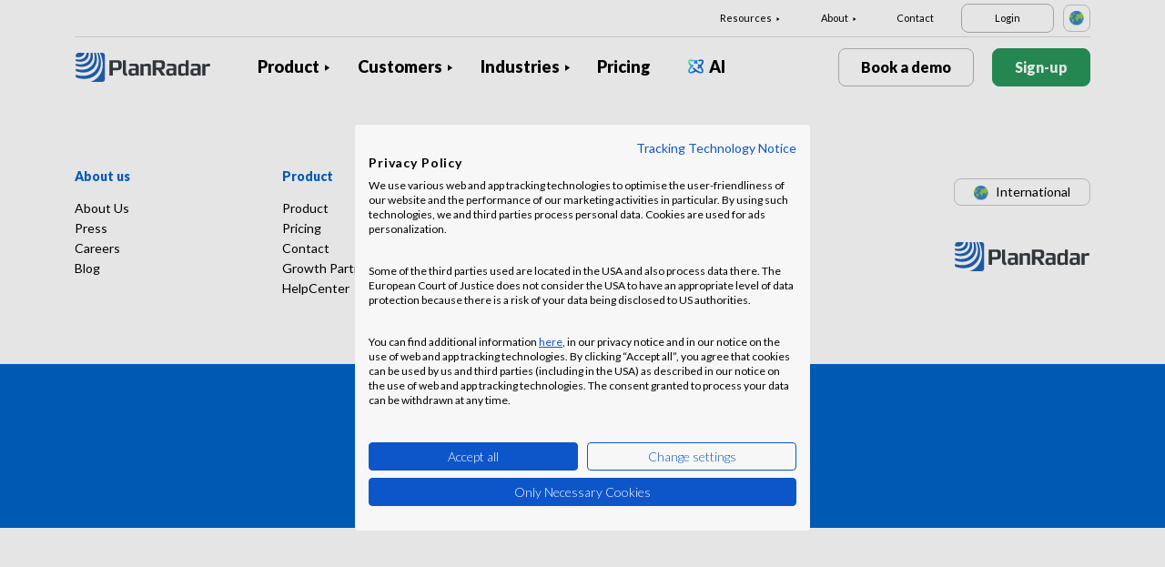

--- FILE ---
content_type: text/html; charset=UTF-8
request_url: https://www.planradar.com/careers/apply/?jh=xipt0r6tfeldvmr77wp7aawolfe38il&sa=1
body_size: 11084
content:
<!doctype html>
<html lang="en">
<head>
    <meta charset="utf-8">
<meta http-equiv="X-UA-Compatible" content="IE=edge">
<meta name="viewport" content="width=device-width, initial-scale=1, maximum-scale=1.0, user-scalable=no">
<link rel="icon" href="https://www.planradar.com/wp-content/themes/planradar/images/favicon.png" type="image/x-icon">
<link rel="icon" href="https://www.planradar.com/wp-content/themes/planradar/images/favicon.png" sizes="32x32"/>
<link rel="icon" href="https://www.planradar.com/wp-content/themes/planradar/images/favicon_192.png" sizes="192x192"/>
<link rel="apple-touch-icon-precomposed" href="https://www.planradar.com/wp-content/themes/planradar/images/favicon_apple.png"/>
<meta name="application-name" content="PlanRadar">
<meta name="msapplication-starturl" content="https://www.planradar.com">
<meta name="google-site-verification" content="J67aTejpaGyKRDLId5oDSxyrJAP5Y-TEZsH4pTI9Wg0" />
<link
    rel="preload"
    href="https://use.typekit.net/mux1saq.css"
    as="style"
    onload="this.onload=null;this.rel='stylesheet'"
/>
<link
    rel="preload"
    href="https://stackpath.bootstrapcdn.com/font-awesome/4.7.0/css/font-awesome.min.css"
    as="style"
    onload="this.onload=null;this.rel='stylesheet'"
/>
<noscript>
    <link
        href="https://use.typekit.net/mux1saq.css"
        rel="stylesheet"
        type="text/css"
    />
    <link
        href="https://stackpath.bootstrapcdn.com/font-awesome/4.7.0/css/font-awesome.min.css"
        rel="stylesheet"
        type="text/css"
    />
</noscript>
    <link rel="preconnect" href="https://fonts.googleapis.com">
    <link rel="preconnect" href="https://fonts.gstatic.com" crossorigin>
    <link href="https://fonts.googleapis.com/css2?family=Lato:wght@100;300;400;700;900&display=swap" rel="stylesheet">
<meta name='robots' content='index, follow, max-image-preview:large, max-snippet:-1, max-video-preview:-1' />
<link rel="alternate" hreflang="x-default" href="https://www.planradar.com/careers/apply/?jh=xipt0r6tfeldvmr77wp7aawolfe38il&#038;sa=1" />
<link rel="alternate" hreflang="en-sa" href="https://www.planradar.com/sa-en/careers/apply/?jh=xipt0r6tfeldvmr77wp7aawolfe38il&#038;sa=1" />
<link rel="alternate" hreflang="en-sg" href="https://www.planradar.com/sg/careers/apply/?jh=xipt0r6tfeldvmr77wp7aawolfe38il&#038;sa=1" />
<link rel="alternate" hreflang="en-ae" href="https://www.planradar.com/ae-en/careers/apply/?jh=xipt0r6tfeldvmr77wp7aawolfe38il&#038;sa=1" />

	<!-- This site is optimized with the Yoast SEO plugin v26.7 - https://yoast.com/wordpress/plugins/seo/ -->
	<link rel="canonical" href="https://www.planradar.com/careers-2/apply/" />
	<meta property="og:locale" content="en_US" />
	<meta property="og:type" content="article" />
	<meta property="og:title" content="Apply - PlanRadar" />
	<meta property="og:url" content="https://www.planradar.com/careers-2/apply/" />
	<meta property="og:site_name" content="PlanRadar" />
	<meta property="article:modified_time" content="2022-04-27T11:39:11+00:00" />
	<meta property="og:image" content="https://planradar-website.s3.amazonaws.com/production/uploads/2024/01/CREAT-2249_SM_homepage_preview_1200x630_1023.jpg" />
	<meta property="og:image:width" content="2400" />
	<meta property="og:image:height" content="1260" />
	<meta property="og:image:type" content="image/jpeg" />
	<meta name="twitter:card" content="summary_large_image" />
	<script type="application/ld+json" class="yoast-schema-graph">{"@context":"https://schema.org","@graph":[{"@type":"WebPage","@id":"https://www.planradar.com/careers-2/apply/","url":"https://www.planradar.com/careers-2/apply/","name":"Apply - PlanRadar","isPartOf":{"@id":"https://www.planradar.com/#website"},"datePublished":"2022-04-27T11:36:03+00:00","dateModified":"2022-04-27T11:39:11+00:00","breadcrumb":{"@id":"https://www.planradar.com/careers-2/apply/#breadcrumb"},"inLanguage":"en","potentialAction":[{"@type":"ReadAction","target":["https://www.planradar.com/careers-2/apply/"]}]},{"@type":"BreadcrumbList","@id":"https://www.planradar.com/careers-2/apply/#breadcrumb","itemListElement":[{"@type":"ListItem","position":1,"name":"Home","item":"https://www.planradar.com/"},{"@type":"ListItem","position":2,"name":"Careers","item":"https://www.planradar.com/careers/"},{"@type":"ListItem","position":3,"name":"Apply"}]},{"@type":"WebSite","@id":"https://www.planradar.com/#website","url":"https://www.planradar.com/","name":"PlanRadar","description":"construction app and defect management software","publisher":{"@id":"https://www.planradar.com/#organization"},"potentialAction":[{"@type":"SearchAction","target":{"@type":"EntryPoint","urlTemplate":"https://www.planradar.com/?s={search_term_string}"},"query-input":{"@type":"PropertyValueSpecification","valueRequired":true,"valueName":"search_term_string"}}],"inLanguage":"en"},{"@type":"Organization","@id":"https://www.planradar.com/#organization","name":"PlanRadar","url":"https://www.planradar.com/","logo":{"@type":"ImageObject","inLanguage":"en","@id":"https://www.planradar.com/#/schema/logo/image/","url":"https://planradar-website.s3.amazonaws.com/production/uploads/2025/11/planradar_logo.png","contentUrl":"https://planradar-website.s3.amazonaws.com/production/uploads/2025/11/planradar_logo.png","width":192,"height":192,"caption":"PlanRadar"},"image":{"@id":"https://www.planradar.com/#/schema/logo/image/"}}]}</script>
	<!-- / Yoast SEO plugin. -->


<link rel='dns-prefetch' href='//www.planradar.com' />
<link rel='dns-prefetch' href='//www.google.com' />
<link rel='dns-prefetch' href='//planradar-website.s3.amazonaws.com' />
<link href='https://fonts.gstatic.com' crossorigin rel='preconnect' />
<link rel="alternate" title="oEmbed (JSON)" type="application/json+oembed" href="https://www.planradar.com/wp-json/oembed/1.0/embed?url=https%3A%2F%2Fwww.planradar.com%2Fcareers%2Fapply%2F" />
<link rel="alternate" title="oEmbed (XML)" type="text/xml+oembed" href="https://www.planradar.com/wp-json/oembed/1.0/embed?url=https%3A%2F%2Fwww.planradar.com%2Fcareers%2Fapply%2F&#038;format=xml" />
<style id='wp-img-auto-sizes-contain-inline-css' type='text/css'>
img:is([sizes=auto i],[sizes^="auto," i]){contain-intrinsic-size:3000px 1500px}
/*# sourceURL=wp-img-auto-sizes-contain-inline-css */
</style>
<script type="text/javascript" id="wpml-cookie-js-extra">
/* <![CDATA[ */
var wpml_cookies = {"wp-wpml_current_language":{"value":"en","expires":1,"path":"/"}};
var wpml_cookies = {"wp-wpml_current_language":{"value":"en","expires":1,"path":"/"}};
//# sourceURL=wpml-cookie-js-extra
/* ]]> */
</script>
<script type="text/javascript" src="https://www.planradar.com/wp-content/plugins/sitepress-multilingual-cms/res/js/cookies/language-cookie.js?ver=486900" id="wpml-cookie-js" defer="defer" data-wp-strategy="defer"></script>
<link rel="https://api.w.org/" href="https://www.planradar.com/wp-json/" /><link rel="alternate" title="JSON" type="application/json" href="https://www.planradar.com/wp-json/wp/v2/pages/22155" /><link rel='shortlink' href='https://www.planradar.com/?p=22155' />
<meta name="generator" content="WPML ver:4.8.6 stt:74,65,81,22,9,71,37,1,4,3,66,67,23,25,27,80,79,38,40,42,44,45,49,77,10,46,2,73,72,53,76,75,69,70;" />
<link rel="stylesheet" href="https://www.planradar.com/wp-content/themes/planradar/style-2.4.445.css" type="text/css" media="all">

<script>
const loadScriptsTimer = setTimeout(loadScripts, 500);
const userInteractionEvents = ["mouseover","keydown","touchmove","touchstart"
];
userInteractionEvents.forEach(function (event) {
    window.addEventListener(event, triggerScriptLoader, {
        passive: true
    });
});

function triggerScriptLoader() {
    loadScripts();
    clearTimeout(loadScriptsTimer);
    userInteractionEvents.forEach(function (event) {
        window.removeEventListener(event, triggerScriptLoader, {
            passive: true
        });
    });
}
function loadScripts() {
    document.querySelectorAll("script[data-type='lazy']").forEach(function (elem) {
        elem.setAttribute("src", elem.getAttribute("data-src"));
    });
}
</script>    <title>Apply - PlanRadar</title>
    <script src="https://consent.cookiefirst.com/sites/planradar.com-c8bc3c75-fac9-4497-8061-847282bbe7a2/consent.js" data-language="en"></script>
<!-- cookiefirst Microsoft Ads consent mode -->
<script>
function handleConsentChange(e) {
    var consent = e.detail || {};
    var advertisingConsent = consent.advertising || null; // Get advertising consent from event detail

    // Set default Bing Ads consent to 'denied'
    window.uetq = window.uetq || [];
    window.uetq.push('consent', 'default', {
        'ad_storage': 'denied'
    });

    if (advertisingConsent === true) {
        // Bing Ads: Push Ads enabled
        window.uetq.push('consent', 'update', {
            'ad_storage': 'granted'
        });
    } else if (advertisingConsent === false || advertisingConsent === null) {
        // Bing Ads: Push Ads Disabled
        window.uetq.push('consent', 'update', {
            'ad_storage': 'denied'
        });
    } else {
        console.error("Unexpected advertising consent value:", advertisingConsent);
    }
}

// Add event listeners for cf_consent and cf_consent_loaded
window.addEventListener("cf_consent", handleConsentChange);
window.addEventListener("cf_consent_loaded", handleConsentChange);
</script>
<!-- Google Tag Manager -->
<script>(function(w,d,s,l,i){w[l]=w[l]||[];w[l].push({'gtm.start':
new Date().getTime(),event:'gtm.js'});var f=d.getElementsByTagName(s)[0],
j=d.createElement(s),dl=l!='dataLayer'?'&l='+l:'';j.async=true;j.src=
'https://www.googletagmanager.com/gtm.js?id='+i+dl;f.parentNode.insertBefore(j,f);
})(window,document,'script','dataLayer','GTM-MRD748M');</script>
<!-- End Google Tag Manager -->
<meta name="facebook-domain-verification" content="7b5yknug47860zlahz7vdfhcsymbyd" />
    <script>
      let CFinit = false;
      window.addEventListener("cf_init", function() {
        CFinit = true;
      });
    </script>
    <style id='global-styles-inline-css' type='text/css'>
:root{--wp--preset--aspect-ratio--square: 1;--wp--preset--aspect-ratio--4-3: 4/3;--wp--preset--aspect-ratio--3-4: 3/4;--wp--preset--aspect-ratio--3-2: 3/2;--wp--preset--aspect-ratio--2-3: 2/3;--wp--preset--aspect-ratio--16-9: 16/9;--wp--preset--aspect-ratio--9-16: 9/16;--wp--preset--color--black: #000000;--wp--preset--color--cyan-bluish-gray: #abb8c3;--wp--preset--color--white: #ffffff;--wp--preset--color--pale-pink: #f78da7;--wp--preset--color--vivid-red: #cf2e2e;--wp--preset--color--luminous-vivid-orange: #ff6900;--wp--preset--color--luminous-vivid-amber: #fcb900;--wp--preset--color--light-green-cyan: #7bdcb5;--wp--preset--color--vivid-green-cyan: #00d084;--wp--preset--color--pale-cyan-blue: #8ed1fc;--wp--preset--color--vivid-cyan-blue: #0693e3;--wp--preset--color--vivid-purple: #9b51e0;--wp--preset--gradient--vivid-cyan-blue-to-vivid-purple: linear-gradient(135deg,rgb(6,147,227) 0%,rgb(155,81,224) 100%);--wp--preset--gradient--light-green-cyan-to-vivid-green-cyan: linear-gradient(135deg,rgb(122,220,180) 0%,rgb(0,208,130) 100%);--wp--preset--gradient--luminous-vivid-amber-to-luminous-vivid-orange: linear-gradient(135deg,rgb(252,185,0) 0%,rgb(255,105,0) 100%);--wp--preset--gradient--luminous-vivid-orange-to-vivid-red: linear-gradient(135deg,rgb(255,105,0) 0%,rgb(207,46,46) 100%);--wp--preset--gradient--very-light-gray-to-cyan-bluish-gray: linear-gradient(135deg,rgb(238,238,238) 0%,rgb(169,184,195) 100%);--wp--preset--gradient--cool-to-warm-spectrum: linear-gradient(135deg,rgb(74,234,220) 0%,rgb(151,120,209) 20%,rgb(207,42,186) 40%,rgb(238,44,130) 60%,rgb(251,105,98) 80%,rgb(254,248,76) 100%);--wp--preset--gradient--blush-light-purple: linear-gradient(135deg,rgb(255,206,236) 0%,rgb(152,150,240) 100%);--wp--preset--gradient--blush-bordeaux: linear-gradient(135deg,rgb(254,205,165) 0%,rgb(254,45,45) 50%,rgb(107,0,62) 100%);--wp--preset--gradient--luminous-dusk: linear-gradient(135deg,rgb(255,203,112) 0%,rgb(199,81,192) 50%,rgb(65,88,208) 100%);--wp--preset--gradient--pale-ocean: linear-gradient(135deg,rgb(255,245,203) 0%,rgb(182,227,212) 50%,rgb(51,167,181) 100%);--wp--preset--gradient--electric-grass: linear-gradient(135deg,rgb(202,248,128) 0%,rgb(113,206,126) 100%);--wp--preset--gradient--midnight: linear-gradient(135deg,rgb(2,3,129) 0%,rgb(40,116,252) 100%);--wp--preset--font-size--small: 13px;--wp--preset--font-size--medium: 20px;--wp--preset--font-size--large: 36px;--wp--preset--font-size--x-large: 42px;--wp--preset--spacing--20: 0.44rem;--wp--preset--spacing--30: 0.67rem;--wp--preset--spacing--40: 1rem;--wp--preset--spacing--50: 1.5rem;--wp--preset--spacing--60: 2.25rem;--wp--preset--spacing--70: 3.38rem;--wp--preset--spacing--80: 5.06rem;--wp--preset--shadow--natural: 6px 6px 9px rgba(0, 0, 0, 0.2);--wp--preset--shadow--deep: 12px 12px 50px rgba(0, 0, 0, 0.4);--wp--preset--shadow--sharp: 6px 6px 0px rgba(0, 0, 0, 0.2);--wp--preset--shadow--outlined: 6px 6px 0px -3px rgb(255, 255, 255), 6px 6px rgb(0, 0, 0);--wp--preset--shadow--crisp: 6px 6px 0px rgb(0, 0, 0);}:where(.is-layout-flex){gap: 0.5em;}:where(.is-layout-grid){gap: 0.5em;}body .is-layout-flex{display: flex;}.is-layout-flex{flex-wrap: wrap;align-items: center;}.is-layout-flex > :is(*, div){margin: 0;}body .is-layout-grid{display: grid;}.is-layout-grid > :is(*, div){margin: 0;}:where(.wp-block-columns.is-layout-flex){gap: 2em;}:where(.wp-block-columns.is-layout-grid){gap: 2em;}:where(.wp-block-post-template.is-layout-flex){gap: 1.25em;}:where(.wp-block-post-template.is-layout-grid){gap: 1.25em;}.has-black-color{color: var(--wp--preset--color--black) !important;}.has-cyan-bluish-gray-color{color: var(--wp--preset--color--cyan-bluish-gray) !important;}.has-white-color{color: var(--wp--preset--color--white) !important;}.has-pale-pink-color{color: var(--wp--preset--color--pale-pink) !important;}.has-vivid-red-color{color: var(--wp--preset--color--vivid-red) !important;}.has-luminous-vivid-orange-color{color: var(--wp--preset--color--luminous-vivid-orange) !important;}.has-luminous-vivid-amber-color{color: var(--wp--preset--color--luminous-vivid-amber) !important;}.has-light-green-cyan-color{color: var(--wp--preset--color--light-green-cyan) !important;}.has-vivid-green-cyan-color{color: var(--wp--preset--color--vivid-green-cyan) !important;}.has-pale-cyan-blue-color{color: var(--wp--preset--color--pale-cyan-blue) !important;}.has-vivid-cyan-blue-color{color: var(--wp--preset--color--vivid-cyan-blue) !important;}.has-vivid-purple-color{color: var(--wp--preset--color--vivid-purple) !important;}.has-black-background-color{background-color: var(--wp--preset--color--black) !important;}.has-cyan-bluish-gray-background-color{background-color: var(--wp--preset--color--cyan-bluish-gray) !important;}.has-white-background-color{background-color: var(--wp--preset--color--white) !important;}.has-pale-pink-background-color{background-color: var(--wp--preset--color--pale-pink) !important;}.has-vivid-red-background-color{background-color: var(--wp--preset--color--vivid-red) !important;}.has-luminous-vivid-orange-background-color{background-color: var(--wp--preset--color--luminous-vivid-orange) !important;}.has-luminous-vivid-amber-background-color{background-color: var(--wp--preset--color--luminous-vivid-amber) !important;}.has-light-green-cyan-background-color{background-color: var(--wp--preset--color--light-green-cyan) !important;}.has-vivid-green-cyan-background-color{background-color: var(--wp--preset--color--vivid-green-cyan) !important;}.has-pale-cyan-blue-background-color{background-color: var(--wp--preset--color--pale-cyan-blue) !important;}.has-vivid-cyan-blue-background-color{background-color: var(--wp--preset--color--vivid-cyan-blue) !important;}.has-vivid-purple-background-color{background-color: var(--wp--preset--color--vivid-purple) !important;}.has-black-border-color{border-color: var(--wp--preset--color--black) !important;}.has-cyan-bluish-gray-border-color{border-color: var(--wp--preset--color--cyan-bluish-gray) !important;}.has-white-border-color{border-color: var(--wp--preset--color--white) !important;}.has-pale-pink-border-color{border-color: var(--wp--preset--color--pale-pink) !important;}.has-vivid-red-border-color{border-color: var(--wp--preset--color--vivid-red) !important;}.has-luminous-vivid-orange-border-color{border-color: var(--wp--preset--color--luminous-vivid-orange) !important;}.has-luminous-vivid-amber-border-color{border-color: var(--wp--preset--color--luminous-vivid-amber) !important;}.has-light-green-cyan-border-color{border-color: var(--wp--preset--color--light-green-cyan) !important;}.has-vivid-green-cyan-border-color{border-color: var(--wp--preset--color--vivid-green-cyan) !important;}.has-pale-cyan-blue-border-color{border-color: var(--wp--preset--color--pale-cyan-blue) !important;}.has-vivid-cyan-blue-border-color{border-color: var(--wp--preset--color--vivid-cyan-blue) !important;}.has-vivid-purple-border-color{border-color: var(--wp--preset--color--vivid-purple) !important;}.has-vivid-cyan-blue-to-vivid-purple-gradient-background{background: var(--wp--preset--gradient--vivid-cyan-blue-to-vivid-purple) !important;}.has-light-green-cyan-to-vivid-green-cyan-gradient-background{background: var(--wp--preset--gradient--light-green-cyan-to-vivid-green-cyan) !important;}.has-luminous-vivid-amber-to-luminous-vivid-orange-gradient-background{background: var(--wp--preset--gradient--luminous-vivid-amber-to-luminous-vivid-orange) !important;}.has-luminous-vivid-orange-to-vivid-red-gradient-background{background: var(--wp--preset--gradient--luminous-vivid-orange-to-vivid-red) !important;}.has-very-light-gray-to-cyan-bluish-gray-gradient-background{background: var(--wp--preset--gradient--very-light-gray-to-cyan-bluish-gray) !important;}.has-cool-to-warm-spectrum-gradient-background{background: var(--wp--preset--gradient--cool-to-warm-spectrum) !important;}.has-blush-light-purple-gradient-background{background: var(--wp--preset--gradient--blush-light-purple) !important;}.has-blush-bordeaux-gradient-background{background: var(--wp--preset--gradient--blush-bordeaux) !important;}.has-luminous-dusk-gradient-background{background: var(--wp--preset--gradient--luminous-dusk) !important;}.has-pale-ocean-gradient-background{background: var(--wp--preset--gradient--pale-ocean) !important;}.has-electric-grass-gradient-background{background: var(--wp--preset--gradient--electric-grass) !important;}.has-midnight-gradient-background{background: var(--wp--preset--gradient--midnight) !important;}.has-small-font-size{font-size: var(--wp--preset--font-size--small) !important;}.has-medium-font-size{font-size: var(--wp--preset--font-size--medium) !important;}.has-large-font-size{font-size: var(--wp--preset--font-size--large) !important;}.has-x-large-font-size{font-size: var(--wp--preset--font-size--x-large) !important;}
/*# sourceURL=global-styles-inline-css */
</style>
</head>
<body class="main-body en live" itemscope itemtype="https://schema.org/WebPage">
<!-- Google Tag Manager (noscript) -->
<noscript><iframe src="https://www.googletagmanager.com/ns.html?id=GTM-MRD748M"
height="0" width="0" style="display:none;visibility:hidden"></iframe></noscript>
<!-- End Google Tag Manager (noscript) -->


    <header class="site-header">
        <div class="header-menu ">
            <div class="container d-none d-xl-block">	
                <div class="supporting-menu">
                    <ul id="menu-supporting-menu" class="menu"><li id="menu-item-152" class="menu-item menu-item-type-custom menu-item-object-custom menu-item-has-children menu-item-152"><a href="#" class="menu-item-link">Resources</a><ul class="sub-menu">	<li id="menu-item-32228" class="menu-item menu-item-type-post_type menu-item-object-quick-start-guides menu-item-32228"><a href="https://www.planradar.com/quick-start-guides/welcome/" class="menu-item-link">Quick Start Guide</a></li>	<li id="menu-item-522736" class="menu-item menu-item-type-custom menu-item-object-custom menu-item-522736"><a href="https://help.planradar.com/hc" class="menu-item-link">HelpCenter</a></li>	<li id="menu-item-159" class="menu-item menu-item-type-post_type menu-item-object-page menu-item-159"><a href="https://www.planradar.com/blog/" class="menu-item-link">Blog</a></li>	<li id="menu-item-383539" class="menu-item menu-item-type-post_type menu-item-object-page menu-item-383539"><a href="https://www.planradar.com/events/" class="menu-item-link">Events</a></li>	<li id="menu-item-161" class="menu-item menu-item-type-post_type menu-item-object-page menu-item-161"><a href="https://www.planradar.com/data-security-and-privacy-at-planradar/" class="menu-item-link">Security &#038; Data Protection</a></li></ul></li><li id="menu-item-165" class="menu-item menu-item-type-custom menu-item-object-custom menu-item-has-children menu-item-165"><a href="#" class="menu-item-link">About</a><ul class="sub-menu">	<li id="menu-item-168" class="menu-item menu-item-type-post_type menu-item-object-page menu-item-168"><a href="https://www.planradar.com/contact/" class="menu-item-link">Contact</a></li>	<li id="menu-item-167" class="menu-item menu-item-type-post_type menu-item-object-page current-page-ancestor menu-item-167"><a href="https://www.planradar.com/careers/" class="menu-item-link">Careers</a></li>	<li id="menu-item-413251" class="menu-item menu-item-type-post_type menu-item-object-page menu-item-413251"><a href="https://www.planradar.com/about-us/" class="menu-item-link">About Us</a></li>	<li id="menu-item-174" class="menu-item menu-item-type-post_type menu-item-object-page menu-item-174"><a href="https://www.planradar.com/meet-the-team/" class="menu-item-link">Meet the Team</a></li>	<li id="menu-item-169" class="menu-item menu-item-type-post_type menu-item-object-page menu-item-169"><a href="https://www.planradar.com/press/" class="menu-item-link">Press</a></li>	<li id="menu-item-226002" class="menu-item menu-item-type-custom menu-item-object-custom menu-item-226002"><a href="https://www.planradar.com/partners/" class="menu-item-link">Growth Partners</a></li></ul></li><li id="menu-item-533551" class="menu-item menu-item-type-post_type menu-item-object-page menu-item-533551"><a href="https://www.planradar.com/contact/" class="menu-item-link">Contact</a></li><li id="menu-item-26230" class="login-btn d-none d-xl-inline-block menu-item menu-item-type-custom menu-item-object-custom menu-item-26230"><a href="https://planradar.com/login" class="menu-item-link">Login</a></li></ul>                        <div class="lang-switcher" data-lang="International">
                            <img src="https://www.planradar.com/wp-content/themes/planradar/images/flags/en.svg" alt="en" width="16" height="16">
                        </div>
                                    </div>
            </div>
            <div class="main-menu">
                <div class="container">	
                    <div class="site-branding">
                                                <a href="https://www.planradar.com/" class="logo" aria-label="PlanRadar"></a>
                    </div><!-- .site-branding -->
                    <div class="main-nav">
                                                <nav id="site-navigation" class="main-navigation d-none d-xl-block">
                            <ul id="menu-main-menu" class="menu"><li id="menu-item-121" class="product-menu-2 menu-item menu-item-type-post_type menu-item-object-page menu-item-has-children menu-item-121"><a href="https://www.planradar.com/platform/" class="menu-item-link">Product</a><ul class="sub-menu">	<li id="menu-item-270998" class="product-submenu-3 menu-item menu-item-type-custom menu-item-object-custom menu-item-has-children menu-item-270998"><a href="#" class="menu-item-link">Solutions</a>	<ul class="sub-menu">		<li id="menu-item-248516" class="d-xl-none menu-item menu-item-type-post_type menu-item-object-page menu-item-248516"><a href="https://www.planradar.com/platform/" class="menu-item-link">PlanRadar Platform</a></li>		<li id="menu-item-123" class="menu-item menu-item-type-post_type menu-item-object-page menu-item-123"><a href="https://www.planradar.com/product/construction-management-software/" class="menu-item-link">Construction Management<div class="menu-item-description"><p>Track, connect and solve through <br />the build phase.</p></div></a></li>		<li id="menu-item-122" class="menu-item menu-item-type-post_type menu-item-object-page menu-item-122"><a href="https://www.planradar.com/product/real-estate-property-management-software/" class="menu-item-link">Building Operations<div class="menu-item-description"><p>Digital asset and property management to <br />increase productivity.</p></div></a></li>		<li id="menu-item-129" class="d-none d-xl-block menu-item menu-item-type-post_type menu-item-object-page menu-item-129"><a href="https://www.planradar.com/platform/" class="menu-item-link">PlanRadar Platform<div class="menu-item-description"><p>Manage projects across the building<br/>lifecycle. </p></div></a></li>	</ul></li>	<li id="menu-item-270999" class="product-submenu-2 menu-item menu-item-type-custom menu-item-object-custom menu-item-has-children menu-item-270999"><a href="#" class="menu-item-link">Platform Capabilities</a>	<ul class="sub-menu">		<li id="menu-item-36774" class="menu-item menu-item-type-post_type menu-item-object-page menu-item-36774"><a href="https://www.planradar.com/product/construction-plan-management/" class="menu-item-link">Plans and BIM Models<div class="menu-item-description"> <p>Connect design and pre-construction <br />into the build phase.</p></div></a></li>		<li id="menu-item-124" class="menu-item menu-item-type-post_type menu-item-object-page menu-item-124"><a href="https://www.planradar.com/product/construction-document-management/" class="menu-item-link">Document Management<div class="menu-item-description"><p>Organise, update and share project  <br />documents &#038; plans in one place.</p></div></a></li>		<li id="menu-item-127" class="menu-item menu-item-type-post_type menu-item-object-page menu-item-127"><a href="https://www.planradar.com/product/project-analysis-and-insights/" class="menu-item-link">Reporting &#038; Insights<div class="menu-item-description"><p>Progress reports, project analysis <br />and real-time insights.</p></div></a></li>		<li id="menu-item-271001" class="menu-item menu-item-type-post_type menu-item-object-page menu-item-271001"><a href="https://www.planradar.com/project-scheduling/" class="menu-item-link">Schedules<div class="menu-item-description"><p>Manage Gantt schedules, with real-time<br> updates from the site.</p></div></a></li>		<li id="menu-item-125" class="menu-item menu-item-type-post_type menu-item-object-page menu-item-125"><a href="https://www.planradar.com/product/technology-integrations/" class="menu-item-link">Integrations</a></li>		<li id="menu-item-128" class="menu-item menu-item-type-post_type menu-item-object-page menu-item-128"><a href="https://www.planradar.com/data-security-and-privacy-at-planradar/" class="menu-item-link">Security &#038; Data Protection</a></li>	</ul></li>	<li id="menu-item-707320" class="product-submenu-1 menu-item menu-item-type-custom menu-item-object-custom menu-item-has-children menu-item-707320"><a href="#" class="menu-item-link">VISUAL SITE DOCUMENTATION</a>	<ul class="sub-menu">		<li id="menu-item-707321" class="menu_thumb menu-item menu-item-type-post_type menu-item-object-page menu-item-707321"><a href="https://www.planradar.com/product/siteview/" class="menu-item-link">SiteView<div class="menu-item-description"> <div class="thumb"><p>360° reality <br />capture</p><span>Learn more</span><img src="https://planradar-website.s3.amazonaws.com/production/uploads/2024/12/Image.png" /></div></div></a></li>	</ul></li></ul></li><li id="menu-item-158138" class="has_thumb menu-item menu-item-type-post_type menu-item-object-page menu-item-has-children menu-item-158138"><a href="https://www.planradar.com/customers/" class="menu-item-link">Customers</a><ul class="sub-menu">	<li id="menu-item-236964" class="d-xl-none menu-item menu-item-type-post_type menu-item-object-page menu-item-236964"><a href="https://www.planradar.com/customers/" class="menu-item-link">Overview</a></li>	<li id="menu-item-147" class="menu-item menu-item-type-post_type menu-item-object-page menu-item-147"><a href="https://www.planradar.com/customers/general-contractors/" class="menu-item-link">General Contractors</a></li>	<li id="menu-item-255475" class="menu-item menu-item-type-post_type menu-item-object-page menu-item-255475"><a href="https://www.planradar.com/customers/developers-and-owners/" class="menu-item-link">Developers and Owners</a></li>	<li id="menu-item-145" class="menu-item menu-item-type-post_type menu-item-object-page menu-item-145"><a href="https://www.planradar.com/customers/facility-management-software/" class="menu-item-link">Facility Managers</a></li>	<li id="menu-item-645117" class="menu-item menu-item-type-custom menu-item-object-custom menu-item-645117"><a href="https://www.planradar.com/customers/speciality-contractor/" class="menu-item-link">Speciality Contractors</a></li>	<li id="menu-item-645119" class="menu-item menu-item-type-custom menu-item-object-custom menu-item-645119"><a href="https://www.planradar.com/customers/construction-consultancies/" class="menu-item-link">Construction Consultancies</a></li>	<li id="menu-item-645121" class="menu-item menu-item-type-custom menu-item-object-custom menu-item-645121"><a href="https://www.planradar.com/customers/architecture-project-management-software/" class="menu-item-link">Architects</a></li>	<li id="menu-item-410053" class="menu_thumb menu-item menu-item-type-custom menu-item-object-custom menu-item-410053"><a href="https://www.planradar.com/customer-stories/" class="menu-item-link">Explore how customers use PlanRadar<div class="menu-item-description"><div class="thumb"><p>Explore how customers use PlanRadar</p><img src="https://planradar-website.s3.amazonaws.com/production/uploads/2023/04/01_image_section_innovare_businessman.png"><span>Read stories</span></div></div></a></li></ul></li><li id="menu-item-22835" class="industry-menu menu-item menu-item-type-custom menu-item-object-custom menu-item-has-children menu-item-22835"><a href="#" class="menu-item-link">Industries</a><ul class="sub-menu">	<li id="menu-item-645128" class="industry-submenu menu-item menu-item-type-custom menu-item-object-custom menu-item-has-children menu-item-645128"><a href="#" class="menu-item-link">Solutions</a>	<ul class="sub-menu">		<li id="menu-item-45040" class="menu-item menu-item-type-custom menu-item-object-custom menu-item-45040"><a href="/product/construction-management-software/" class="menu-item-link">Construction<div class="menu-item-description"> <p>Track project progress, connect your team and solve problems for high-quality results.</p></div></a></li>		<li id="menu-item-45041" class="menu-item menu-item-type-custom menu-item-object-custom menu-item-45041"><a href="https://www.planradar.com/customers/developers-and-owners/" class="menu-item-link">Real Estate<div class="menu-item-description"> <p>Digitise your real estate portfolio. Flexible capabilities for all markets and portfolio sizes.</p></div></a></li>		<li id="menu-item-45042" class="menu-item menu-item-type-custom menu-item-object-custom menu-item-45042"><a href="/customers/facility-management-software/" class="menu-item-link">Facility Management<div class="menu-item-description"> <p>Manage daily tasks, inspections, and maintenance, all in one place.</p></div></a></li>	</ul></li>	<li id="menu-item-645131" class="industry-submenu menu-item menu-item-type-custom menu-item-object-custom menu-item-has-children menu-item-645131"><a href="#" class="menu-item-link">Industries</a>	<ul class="sub-menu">		<li id="menu-item-22836" class="menu-item menu-item-type-post_type menu-item-object-page menu-item-22836"><a href="https://www.planradar.com/industries/retail-property-management-software/" class="menu-item-link">Retail<div class="menu-item-description"> <p>Manage fit outs, maintenance, repairsand more in one place. </p></div></a></li>		<li id="menu-item-25752" class="menu-item menu-item-type-post_type menu-item-object-page menu-item-25752"><a href="https://www.planradar.com/industries/infrastructure/" class="menu-item-link">Infrastructure<div class="menu-item-description"><p>Deliver heavy civil construction projects on-timeand on-budget.</p></div></a></li>		<li id="menu-item-23294" class="menu-item menu-item-type-post_type menu-item-object-page menu-item-23294"><a href="https://www.planradar.com/industries/hospitality/" class="menu-item-link">Hospitality Management<div class="menu-item-description"> <p>Effective asset management for hotels,restaurants and leisure providers.</p></div></a></li>		<li id="menu-item-25751" class="menu-item menu-item-type-post_type menu-item-object-page menu-item-25751"><a href="https://www.planradar.com/industries/public-sector/" class="menu-item-link">Public Sector<div class="menu-item-description"><p>Support the construction and operationof government properties.</p></div></a></li>		<li id="menu-item-23739" class="menu-item menu-item-type-post_type menu-item-object-page menu-item-23739"><a href="https://www.planradar.com/industries/office/" class="menu-item-link">Office<div class="menu-item-description"><p>Streamline maintenance and occupationalhealth &#038; safety inspections.</p></div></a></li>		<li id="menu-item-25750" class="menu-item menu-item-type-post_type menu-item-object-page menu-item-25750"><a href="https://www.planradar.com/industries/mobility-transportation/" class="menu-item-link">Mobility &#038; Transportation<div class="menu-item-description"><p>Automate fleet operation and keep vehiclesand equipment running efficiently.</p></div></a></li>		<li id="menu-item-25754" class="menu-item menu-item-type-post_type menu-item-object-page menu-item-25754"><a href="https://www.planradar.com/industries/industrial/" class="menu-item-link">Industrial<div class="menu-item-description"><p>Efficient construction, maintenance, andrefurbishment for industrial projects.</p></div></a></li>		<li id="menu-item-36810" class="menu-item menu-item-type-post_type menu-item-object-page menu-item-36810"><a href="https://www.planradar.com/industries/fire-safety-software/" class="menu-item-link">Fire Safety Management<div class="menu-item-description">  <p>Digitise fire safety procedures for full complianceand peace of mind.</p></div></a></li>		<li id="menu-item-25753" class="menu-item menu-item-type-post_type menu-item-object-page menu-item-25753"><a href="https://www.planradar.com/industries/residential/" class="menu-item-link">Residential<div class="menu-item-description"><p>Seamlessly plan, build, hand over orrenovate residential projects.</p></div></a></li>		<li id="menu-item-645135" class="menu-item menu-item-type-post_type menu-item-object-page menu-item-645135"><a href="https://www.planradar.com/industries/fit-out/" class="menu-item-link">Fit-out</a></li>		<li id="menu-item-645136" class="menu-item menu-item-type-post_type menu-item-object-page menu-item-645136"><a href="https://www.planradar.com/industries/healthcare/" class="menu-item-link">Healthcare</a></li>		<li id="menu-item-645137" class="menu-item menu-item-type-post_type menu-item-object-page menu-item-645137"><a href="https://www.planradar.com/industries/prefab/" class="menu-item-link">Prefabrication Construction</a></li>	</ul></li></ul></li><li id="menu-item-176" class="menu-item menu-item-type-post_type menu-item-object-page menu-item-176"><a href="https://www.planradar.com/pricing/" class="menu-item-link">Pricing</a></li><li id="menu-item-743545" class="ai menu-item menu-item-type-custom menu-item-object-custom menu-item-743545"><a href="https://www.planradar.com/planradar-ai-assistant/" class="menu-item-link">AI</a></li></ul>                        </nav><!-- #site-navigation -->
                        
                        <div class="main-nav-btns">
                                                        <a class="pr-btn pr-white-outline-btn pr-demo-btn d-none d-xl-block" href="/book-a-product-demo/" target="_self">Book a demo</a>
                                                        <a class="pr-btn pr-primary-btn pr-signup-btn d-none d-md-block" href="/registration/" target="_self">Sign-up</a>
                                                            <a class="pr-btn pr-white-outline-btn pr-login-mobile-btn d-none d-md-block d-xl-none" href="https://planradar.com/login/" target="_self">Log In</a>
                                                                <a class="pr-btn pr-white-outline-btn pr-phone-btn d-block d-xl-none" href="tel:00442039662906" aria-label="Call PlanRadar"><span class="telnum_icon"></span></a>
                                                                <a class="pr-btn pr-white-outline-btn menu-btn d-block d-xl-none" href="javascript:void(0);">Menu</a>
                                                    </div>
                        
                    </div>
                </div>
            </div>
        </div>
        <div class="mobile-menu collapse navbar-collapse">
            <div class="clearfix">
                <a href="https://www.planradar.com/" class="logo d-block d-md-none"></a>
                <div class="lang-switcher d-none d-md-flex" data-lang="International">
                    <img src="https://www.planradar.com/wp-content/themes/planradar/images/flags/en.svg" alt="International" width="24" height="24">
                    <span>International</span>
                </div>
                <div class="close_popup close-menu">
                    <span class="icon-closen"></span>
                </div>
            </div>
            <div class="mobile-nav">
                <nav class="mobile-main-menu">
                <ul id="menu-main-menu-1" class="menu"><li class="product-menu-2 menu-item menu-item-type-post_type menu-item-object-page menu-item-has-children menu-item-121"><a href="https://www.planradar.com/platform/" class="menu-item-link">Product</a><ul class="sub-menu">	<li class="product-submenu-3 menu-item menu-item-type-custom menu-item-object-custom menu-item-has-children menu-item-270998"><a href="#" class="menu-item-link">Solutions</a>	<ul class="sub-menu">		<li class="d-xl-none menu-item menu-item-type-post_type menu-item-object-page menu-item-248516"><a href="https://www.planradar.com/platform/" class="menu-item-link">PlanRadar Platform</a></li>		<li class="menu-item menu-item-type-post_type menu-item-object-page menu-item-123"><a href="https://www.planradar.com/product/construction-management-software/" class="menu-item-link">Construction Management<div class="menu-item-description"><p>Track, connect and solve through <br />the build phase.</p></div></a></li>		<li class="menu-item menu-item-type-post_type menu-item-object-page menu-item-122"><a href="https://www.planradar.com/product/real-estate-property-management-software/" class="menu-item-link">Building Operations<div class="menu-item-description"><p>Digital asset and property management to <br />increase productivity.</p></div></a></li>		<li class="d-none d-xl-block menu-item menu-item-type-post_type menu-item-object-page menu-item-129"><a href="https://www.planradar.com/platform/" class="menu-item-link">PlanRadar Platform<div class="menu-item-description"><p>Manage projects across the building<br/>lifecycle. </p></div></a></li>	</ul></li>	<li class="product-submenu-2 menu-item menu-item-type-custom menu-item-object-custom menu-item-has-children menu-item-270999"><a href="#" class="menu-item-link">Platform Capabilities</a>	<ul class="sub-menu">		<li class="menu-item menu-item-type-post_type menu-item-object-page menu-item-36774"><a href="https://www.planradar.com/product/construction-plan-management/" class="menu-item-link">Plans and BIM Models<div class="menu-item-description"> <p>Connect design and pre-construction <br />into the build phase.</p></div></a></li>		<li class="menu-item menu-item-type-post_type menu-item-object-page menu-item-124"><a href="https://www.planradar.com/product/construction-document-management/" class="menu-item-link">Document Management<div class="menu-item-description"><p>Organise, update and share project  <br />documents &#038; plans in one place.</p></div></a></li>		<li class="menu-item menu-item-type-post_type menu-item-object-page menu-item-127"><a href="https://www.planradar.com/product/project-analysis-and-insights/" class="menu-item-link">Reporting &#038; Insights<div class="menu-item-description"><p>Progress reports, project analysis <br />and real-time insights.</p></div></a></li>		<li class="menu-item menu-item-type-post_type menu-item-object-page menu-item-271001"><a href="https://www.planradar.com/project-scheduling/" class="menu-item-link">Schedules<div class="menu-item-description"><p>Manage Gantt schedules, with real-time<br> updates from the site.</p></div></a></li>		<li class="menu-item menu-item-type-post_type menu-item-object-page menu-item-125"><a href="https://www.planradar.com/product/technology-integrations/" class="menu-item-link">Integrations</a></li>		<li class="menu-item menu-item-type-post_type menu-item-object-page menu-item-128"><a href="https://www.planradar.com/data-security-and-privacy-at-planradar/" class="menu-item-link">Security &#038; Data Protection</a></li>	</ul></li>	<li class="product-submenu-1 menu-item menu-item-type-custom menu-item-object-custom menu-item-has-children menu-item-707320"><a href="#" class="menu-item-link">VISUAL SITE DOCUMENTATION</a>	<ul class="sub-menu">		<li class="menu_thumb menu-item menu-item-type-post_type menu-item-object-page menu-item-707321"><a href="https://www.planradar.com/product/siteview/" class="menu-item-link">SiteView<div class="menu-item-description"> <div class="thumb"><p>360° reality <br />capture</p><span>Learn more</span><img src="https://planradar-website.s3.amazonaws.com/production/uploads/2024/12/Image.png" /></div></div></a></li>	</ul></li></ul></li><li class="has_thumb menu-item menu-item-type-post_type menu-item-object-page menu-item-has-children menu-item-158138"><a href="https://www.planradar.com/customers/" class="menu-item-link">Customers</a><ul class="sub-menu">	<li class="d-xl-none menu-item menu-item-type-post_type menu-item-object-page menu-item-236964"><a href="https://www.planradar.com/customers/" class="menu-item-link">Overview</a></li>	<li class="menu-item menu-item-type-post_type menu-item-object-page menu-item-147"><a href="https://www.planradar.com/customers/general-contractors/" class="menu-item-link">General Contractors</a></li>	<li class="menu-item menu-item-type-post_type menu-item-object-page menu-item-255475"><a href="https://www.planradar.com/customers/developers-and-owners/" class="menu-item-link">Developers and Owners</a></li>	<li class="menu-item menu-item-type-post_type menu-item-object-page menu-item-145"><a href="https://www.planradar.com/customers/facility-management-software/" class="menu-item-link">Facility Managers</a></li>	<li class="menu-item menu-item-type-custom menu-item-object-custom menu-item-645117"><a href="https://www.planradar.com/customers/speciality-contractor/" class="menu-item-link">Speciality Contractors</a></li>	<li class="menu-item menu-item-type-custom menu-item-object-custom menu-item-645119"><a href="https://www.planradar.com/customers/construction-consultancies/" class="menu-item-link">Construction Consultancies</a></li>	<li class="menu-item menu-item-type-custom menu-item-object-custom menu-item-645121"><a href="https://www.planradar.com/customers/architecture-project-management-software/" class="menu-item-link">Architects</a></li>	<li class="menu_thumb menu-item menu-item-type-custom menu-item-object-custom menu-item-410053"><a href="https://www.planradar.com/customer-stories/" class="menu-item-link">Explore how customers use PlanRadar<div class="menu-item-description"><div class="thumb"><p>Explore how customers use PlanRadar</p><img src="https://planradar-website.s3.amazonaws.com/production/uploads/2023/04/01_image_section_innovare_businessman.png"><span>Read stories</span></div></div></a></li></ul></li><li class="industry-menu menu-item menu-item-type-custom menu-item-object-custom menu-item-has-children menu-item-22835"><a href="#" class="menu-item-link">Industries</a><ul class="sub-menu">	<li class="industry-submenu menu-item menu-item-type-custom menu-item-object-custom menu-item-has-children menu-item-645128"><a href="#" class="menu-item-link">Solutions</a>	<ul class="sub-menu">		<li class="menu-item menu-item-type-custom menu-item-object-custom menu-item-45040"><a href="/product/construction-management-software/" class="menu-item-link">Construction<div class="menu-item-description"> <p>Track project progress, connect your team and solve problems for high-quality results.</p></div></a></li>		<li class="menu-item menu-item-type-custom menu-item-object-custom menu-item-45041"><a href="https://www.planradar.com/customers/developers-and-owners/" class="menu-item-link">Real Estate<div class="menu-item-description"> <p>Digitise your real estate portfolio. Flexible capabilities for all markets and portfolio sizes.</p></div></a></li>		<li class="menu-item menu-item-type-custom menu-item-object-custom menu-item-45042"><a href="/customers/facility-management-software/" class="menu-item-link">Facility Management<div class="menu-item-description"> <p>Manage daily tasks, inspections, and maintenance, all in one place.</p></div></a></li>	</ul></li>	<li class="industry-submenu menu-item menu-item-type-custom menu-item-object-custom menu-item-has-children menu-item-645131"><a href="#" class="menu-item-link">Industries</a>	<ul class="sub-menu">		<li class="menu-item menu-item-type-post_type menu-item-object-page menu-item-22836"><a href="https://www.planradar.com/industries/retail-property-management-software/" class="menu-item-link">Retail<div class="menu-item-description"> <p>Manage fit outs, maintenance, repairsand more in one place. </p></div></a></li>		<li class="menu-item menu-item-type-post_type menu-item-object-page menu-item-25752"><a href="https://www.planradar.com/industries/infrastructure/" class="menu-item-link">Infrastructure<div class="menu-item-description"><p>Deliver heavy civil construction projects on-timeand on-budget.</p></div></a></li>		<li class="menu-item menu-item-type-post_type menu-item-object-page menu-item-23294"><a href="https://www.planradar.com/industries/hospitality/" class="menu-item-link">Hospitality Management<div class="menu-item-description"> <p>Effective asset management for hotels,restaurants and leisure providers.</p></div></a></li>		<li class="menu-item menu-item-type-post_type menu-item-object-page menu-item-25751"><a href="https://www.planradar.com/industries/public-sector/" class="menu-item-link">Public Sector<div class="menu-item-description"><p>Support the construction and operationof government properties.</p></div></a></li>		<li class="menu-item menu-item-type-post_type menu-item-object-page menu-item-23739"><a href="https://www.planradar.com/industries/office/" class="menu-item-link">Office<div class="menu-item-description"><p>Streamline maintenance and occupationalhealth &#038; safety inspections.</p></div></a></li>		<li class="menu-item menu-item-type-post_type menu-item-object-page menu-item-25750"><a href="https://www.planradar.com/industries/mobility-transportation/" class="menu-item-link">Mobility &#038; Transportation<div class="menu-item-description"><p>Automate fleet operation and keep vehiclesand equipment running efficiently.</p></div></a></li>		<li class="menu-item menu-item-type-post_type menu-item-object-page menu-item-25754"><a href="https://www.planradar.com/industries/industrial/" class="menu-item-link">Industrial<div class="menu-item-description"><p>Efficient construction, maintenance, andrefurbishment for industrial projects.</p></div></a></li>		<li class="menu-item menu-item-type-post_type menu-item-object-page menu-item-36810"><a href="https://www.planradar.com/industries/fire-safety-software/" class="menu-item-link">Fire Safety Management<div class="menu-item-description">  <p>Digitise fire safety procedures for full complianceand peace of mind.</p></div></a></li>		<li class="menu-item menu-item-type-post_type menu-item-object-page menu-item-25753"><a href="https://www.planradar.com/industries/residential/" class="menu-item-link">Residential<div class="menu-item-description"><p>Seamlessly plan, build, hand over orrenovate residential projects.</p></div></a></li>		<li class="menu-item menu-item-type-post_type menu-item-object-page menu-item-645135"><a href="https://www.planradar.com/industries/fit-out/" class="menu-item-link">Fit-out</a></li>		<li class="menu-item menu-item-type-post_type menu-item-object-page menu-item-645136"><a href="https://www.planradar.com/industries/healthcare/" class="menu-item-link">Healthcare</a></li>		<li class="menu-item menu-item-type-post_type menu-item-object-page menu-item-645137"><a href="https://www.planradar.com/industries/prefab/" class="menu-item-link">Prefabrication Construction</a></li>	</ul></li></ul></li><li class="menu-item menu-item-type-post_type menu-item-object-page menu-item-176"><a href="https://www.planradar.com/pricing/" class="menu-item-link">Pricing</a></li><li class="ai menu-item menu-item-type-custom menu-item-object-custom menu-item-743545"><a href="https://www.planradar.com/planradar-ai-assistant/" class="menu-item-link">AI</a></li></ul>                <ul id="menu-supporting-menu-1" class="menu"><li class="menu-item menu-item-type-custom menu-item-object-custom menu-item-has-children menu-item-152"><a href="#" class="menu-item-link">Resources</a><ul class="sub-menu">	<li class="menu-item menu-item-type-post_type menu-item-object-quick-start-guides menu-item-32228"><a href="https://www.planradar.com/quick-start-guides/welcome/" class="menu-item-link">Quick Start Guide</a></li>	<li class="menu-item menu-item-type-custom menu-item-object-custom menu-item-522736"><a href="https://help.planradar.com/hc" class="menu-item-link">HelpCenter</a></li>	<li class="menu-item menu-item-type-post_type menu-item-object-page menu-item-159"><a href="https://www.planradar.com/blog/" class="menu-item-link">Blog</a></li>	<li class="menu-item menu-item-type-post_type menu-item-object-page menu-item-383539"><a href="https://www.planradar.com/events/" class="menu-item-link">Events</a></li>	<li class="menu-item menu-item-type-post_type menu-item-object-page menu-item-161"><a href="https://www.planradar.com/data-security-and-privacy-at-planradar/" class="menu-item-link">Security &#038; Data Protection</a></li></ul></li><li class="menu-item menu-item-type-custom menu-item-object-custom menu-item-has-children menu-item-165"><a href="#" class="menu-item-link">About</a><ul class="sub-menu">	<li class="menu-item menu-item-type-post_type menu-item-object-page menu-item-168"><a href="https://www.planradar.com/contact/" class="menu-item-link">Contact</a></li>	<li class="menu-item menu-item-type-post_type menu-item-object-page current-page-ancestor menu-item-167"><a href="https://www.planradar.com/careers/" class="menu-item-link">Careers</a></li>	<li class="menu-item menu-item-type-post_type menu-item-object-page menu-item-413251"><a href="https://www.planradar.com/about-us/" class="menu-item-link">About Us</a></li>	<li class="menu-item menu-item-type-post_type menu-item-object-page menu-item-174"><a href="https://www.planradar.com/meet-the-team/" class="menu-item-link">Meet the Team</a></li>	<li class="menu-item menu-item-type-post_type menu-item-object-page menu-item-169"><a href="https://www.planradar.com/press/" class="menu-item-link">Press</a></li>	<li class="menu-item menu-item-type-custom menu-item-object-custom menu-item-226002"><a href="https://www.planradar.com/partners/" class="menu-item-link">Growth Partners</a></li></ul></li><li class="menu-item menu-item-type-post_type menu-item-object-page menu-item-533551"><a href="https://www.planradar.com/contact/" class="menu-item-link">Contact</a></li><li class="login-btn d-none d-xl-inline-block menu-item menu-item-type-custom menu-item-object-custom menu-item-26230"><a href="https://planradar.com/login" class="menu-item-link">Login</a></li></ul>                </nav>
                <div class="btns">
                                        <a class="pr-btn pr-white-outline-btn d-block d-xl-none book-a-demo-c" href="/book-a-product-demo/" target="_self">Book a demo</a>
                                        <a class="pr-btn pr-primary-btn d-block d-xl-none registration-c" href="/registration/" target="_self">Sign-up</a>
                                        <a class="pr-btn pr-white-outline-btn d-block d-xl-none" href="https://planradar.com/login/" target="_self">Log In</a>
                                        <a class="pr-btn pr-white-outline-btn d-block d-xl-none" href="tel:00442039662906"><span class="telnum_icon"></span>00442039662906</a>
                                        <div class="lang-switcher d-block d-md-none" data-lang="International">
                        <img src="https://www.planradar.com/wp-content/themes/planradar/images/flags/en.svg" alt="International" width="16" height="16">
                        <span>International</span>
                    </div>
                </div>
            </div>
            <div class="overlay overlay-mobile"></div>
        </div>
    </header>
      <div class="regions-container">
        <div class="regions">
            <div class="close_popup d-xl-none">
                <span class="icon-closen"></span>
            </div>
            <p>Select your region</p>
            <div class="search">
                <input id="search-countries" type="text" placeholder="Search">
                <p class="cancel-country-search">Cancel</p>
            </div>
            <ul>
                                        <li><span>Americas</span>
                            <ul>
                                                                <li><a href="https://www.planradar.com/pt-br/?jh=xipt0r6tfeldvmr77wp7aawolfe38il&sa=1" class="fswitch_country" style="--flag:url('https://planradar-website.s3.amazonaws.com/production/uploads/2023/06/pt-br.svg')">Brasil</a></li>
                                                                    <li><a href="https://www.planradar.com/us/?jh=xipt0r6tfeldvmr77wp7aawolfe38il&sa=1" class="fswitch_country" style="--flag:url('https://planradar-website.s3.amazonaws.com/production/uploads/2023/06/us.svg')">United States</a></li>
                                                            </ul>
                        </li>
                                            <li><span>Asia & Oceania</span>
                            <ul>
                                                                <li><a href="https://www.planradar.com/au/?jh=xipt0r6tfeldvmr77wp7aawolfe38il&sa=1" class="fswitch_country" style="--flag:url('https://planradar-website.s3.amazonaws.com/production/uploads/2023/06/au.svg')">Australia</a></li>
                                                                    <li><a href="https://www.planradar.com/az/?jh=xipt0r6tfeldvmr77wp7aawolfe38il&sa=1" class="fswitch_country" style="--flag:url('https://planradar-website.s3.amazonaws.com/production/uploads/2024/07/az.svg')">Azerbaijan</a></li>
                                                                    <li><a href="https://www.planradar.com/id/?jh=xipt0r6tfeldvmr77wp7aawolfe38il&sa=1" class="fswitch_country" style="--flag:url('https://planradar-website.s3.amazonaws.com/production/uploads/2023/06/id.svg')">Indonesia</a></li>
                                                                    <li><a href="https://www.planradar.com/sg/careers/apply/?jh=xipt0r6tfeldvmr77wp7aawolfe38il&sa=1" class="fswitch_country" style="--flag:url('https://planradar-website.s3.amazonaws.com/production/uploads/2023/06/sg.svg')">Singapore</a></li>
                                                                    <li><a href="https://www.planradar.com/cis/?jh=xipt0r6tfeldvmr77wp7aawolfe38il&sa=1" class="fswitch_country" style="--flag:url('https://planradar-website.s3.amazonaws.com/production/uploads/2025/02/cis.svg')">CIS</a></li>
                                                            </ul>
                        </li>
                                            <li><span>Europe</span>
                            <ul>
                                                                <li><a href="https://www.planradar.com/cs/?jh=xipt0r6tfeldvmr77wp7aawolfe38il&sa=1" class="fswitch_country" style="--flag:url('https://planradar-website.s3.amazonaws.com/production/uploads/2023/06/cs.svg')">Česká republika</a></li>
                                                                    <li><a href="https://www.planradar.com/dk/?jh=xipt0r6tfeldvmr77wp7aawolfe38il&sa=1" class="fswitch_country" style="--flag:url('https://planradar-website.s3.amazonaws.com/production/uploads/2023/06/dk.svg')">Danmark</a></li>
                                                                    <li><a href="https://www.planradar.com/de/?jh=xipt0r6tfeldvmr77wp7aawolfe38il&sa=1" class="fswitch_country" style="--flag:url('https://planradar-website.s3.amazonaws.com/production/uploads/2023/06/de.svg')">Deutschland</a></li>
                                                                    <li><a href="https://www.planradar.com/es/?jh=xipt0r6tfeldvmr77wp7aawolfe38il&sa=1" class="fswitch_country" style="--flag:url('https://planradar-website.s3.amazonaws.com/production/uploads/2023/06/es.svg')">España</a></li>
                                                                    <li><a href="https://www.planradar.com/fr/?jh=xipt0r6tfeldvmr77wp7aawolfe38il&sa=1" class="fswitch_country" style="--flag:url('https://planradar-website.s3.amazonaws.com/production/uploads/2023/06/fr.svg')">France</a></li>
                                                                    <li><a href="https://www.planradar.com/hr/?jh=xipt0r6tfeldvmr77wp7aawolfe38il&sa=1" class="fswitch_country" style="--flag:url('https://planradar-website.s3.amazonaws.com/production/uploads/2023/06/hr.svg')">Hrvatska</a></li>
                                                                    <li><a href="https://www.planradar.com/it/?jh=xipt0r6tfeldvmr77wp7aawolfe38il&sa=1" class="fswitch_country" style="--flag:url('https://planradar-website.s3.amazonaws.com/production/uploads/2023/06/it.svg')">Italia</a></li>
                                                                    <li><a href="https://www.planradar.com/hu/?jh=xipt0r6tfeldvmr77wp7aawolfe38il&sa=1" class="fswitch_country" style="--flag:url('https://planradar-website.s3.amazonaws.com/production/uploads/2023/06/hu.svg')">Magyarország</a></li>
                                                                    <li><a href="https://www.planradar.com/nl/?jh=xipt0r6tfeldvmr77wp7aawolfe38il&sa=1" class="fswitch_country" style="--flag:url('https://planradar-website.s3.amazonaws.com/production/uploads/2023/06/nl.svg')">Nederland</a></li>
                                                                    <li><a href="https://www.planradar.com/no/?jh=xipt0r6tfeldvmr77wp7aawolfe38il&sa=1" class="fswitch_country" style="--flag:url('https://planradar-website.s3.amazonaws.com/production/uploads/2023/06/no.svg')">Norge</a></li>
                                                                    <li><a href="https://www.planradar.com/at/?jh=xipt0r6tfeldvmr77wp7aawolfe38il&sa=1" class="fswitch_country" style="--flag:url('https://planradar-website.s3.amazonaws.com/production/uploads/2023/06/at.svg')">Österreich</a></li>
                                                                    <li><a href="https://www.planradar.com/ru/?jh=xipt0r6tfeldvmr77wp7aawolfe38il&sa=1" class="fswitch_country" style="--flag:url('https://planradar-website.s3.amazonaws.com/production/uploads/2023/06/ru.svg')">Россия</a></li>
                                                                    <li><a href="https://www.planradar.com/pl/?jh=xipt0r6tfeldvmr77wp7aawolfe38il&sa=1" class="fswitch_country" style="--flag:url('https://planradar-website.s3.amazonaws.com/production/uploads/2023/06/pl.svg')">Polska</a></li>
                                                                    <li><a href="https://www.planradar.com/ro/?jh=xipt0r6tfeldvmr77wp7aawolfe38il&sa=1" class="fswitch_country" style="--flag:url('https://planradar-website.s3.amazonaws.com/production/uploads/2023/06/ro.svg')">România</a></li>
                                                                    <li><a href="https://www.planradar.com/ch/?jh=xipt0r6tfeldvmr77wp7aawolfe38il&sa=1" class="fswitch_country" style="--flag:url('https://planradar-website.s3.amazonaws.com/production/uploads/2023/06/ch.svg')">Schweiz</a></li>
                                                                    <li><a href="https://www.planradar.com/sr/?jh=xipt0r6tfeldvmr77wp7aawolfe38il&sa=1" class="fswitch_country" style="--flag:url('https://planradar-website.s3.amazonaws.com/production/uploads/2023/06/sr.svg')">Srbija</a></li>
                                                                    <li><a href="https://www.planradar.com/sk/?jh=xipt0r6tfeldvmr77wp7aawolfe38il&sa=1" class="fswitch_country" style="--flag:url('https://planradar-website.s3.amazonaws.com/production/uploads/2023/06/sk.svg')">Slovensko</a></li>
                                                                    <li><a href="https://www.planradar.com/sl/?jh=xipt0r6tfeldvmr77wp7aawolfe38il&sa=1" class="fswitch_country" style="--flag:url('https://planradar-website.s3.amazonaws.com/production/uploads/2023/06/sl.svg')">Slovenija</a></li>
                                                                    <li><a href="https://www.planradar.com/ch-fr/?jh=xipt0r6tfeldvmr77wp7aawolfe38il&sa=1" class="fswitch_country" style="--flag:url('https://planradar-website.s3.amazonaws.com/production/uploads/2023/06/ch.svg')">Suisse</a></li>
                                                                    <li><a href="https://www.planradar.com/se/?jh=xipt0r6tfeldvmr77wp7aawolfe38il&sa=1" class="fswitch_country" style="--flag:url('https://planradar-website.s3.amazonaws.com/production/uploads/2023/06/se.svg')">Sverige</a></li>
                                                                    <li><a href="https://www.planradar.com/tr/?jh=xipt0r6tfeldvmr77wp7aawolfe38il&sa=1" class="fswitch_country" style="--flag:url('https://planradar-website.s3.amazonaws.com/production/uploads/2023/06/tr.svg')">Türkçe</a></li>
                                                                    <li><a href="https://www.planradar.com/gb/?jh=xipt0r6tfeldvmr77wp7aawolfe38il&sa=1" class="fswitch_country" style="--flag:url('https://planradar-website.s3.amazonaws.com/production/uploads/2023/06/gb.svg')">United Kingdom</a></li>
                                                            </ul>
                        </li>
                                            <li><span>Middle East & Africa</span>
                            <ul>
                                                                <li><a href="https://www.planradar.com/sa-en/careers/apply/?jh=xipt0r6tfeldvmr77wp7aawolfe38il&sa=1" class="fswitch_country" style="--flag:url('https://planradar-website.s3.amazonaws.com/production/uploads/2023/06/sa.svg')">KSA</a></li>
                                                                    <li><a href="https://www.planradar.com/sa/?jh=xipt0r6tfeldvmr77wp7aawolfe38il&sa=1" class="fswitch_country" style="--flag:url('https://planradar-website.s3.amazonaws.com/production/uploads/2023/06/sa.svg')">المملكة العربية السعودية</a></li>
                                                                    <li><a href="https://www.planradar.com/ae-en/careers/apply/?jh=xipt0r6tfeldvmr77wp7aawolfe38il&sa=1" class="fswitch_country" style="--flag:url('https://planradar-website.s3.amazonaws.com/production/uploads/2023/06/ae.svg')">UAE</a></li>
                                                                    <li><a href="https://www.planradar.com/ae/?jh=xipt0r6tfeldvmr77wp7aawolfe38il&sa=1" class="fswitch_country" style="--flag:url('https://planradar-website.s3.amazonaws.com/production/uploads/2023/06/ae.svg')">الإمارات العربية المتحدة</a></li>
                                                            </ul>
                        </li>
                                    <li class="int-country"><a href="https://www.planradar.com/careers/apply/?jh=xipt0r6tfeldvmr77wp7aawolfe38il&sa=1" class="fswitch_country">International</a></li>
            </ul>
            <ul class="search-countries d-none">
                                                    <li><a href="https://www.planradar.com/pt-br/?jh=xipt0r6tfeldvmr77wp7aawolfe38il&sa=1" class="fswitch_country" style="--flag:url('https://planradar-website.s3.amazonaws.com/production/uploads/2023/06/pt-br.svg')">Brasil</a></li>
                                                                <li><a href="https://www.planradar.com/us/?jh=xipt0r6tfeldvmr77wp7aawolfe38il&sa=1" class="fswitch_country" style="--flag:url('https://planradar-website.s3.amazonaws.com/production/uploads/2023/06/us.svg')">United States</a></li>
                                                                <li><a href="https://www.planradar.com/au/?jh=xipt0r6tfeldvmr77wp7aawolfe38il&sa=1" class="fswitch_country" style="--flag:url('https://planradar-website.s3.amazonaws.com/production/uploads/2023/06/au.svg')">Australia</a></li>
                                                                <li><a href="https://www.planradar.com/az/?jh=xipt0r6tfeldvmr77wp7aawolfe38il&sa=1" class="fswitch_country" style="--flag:url('https://planradar-website.s3.amazonaws.com/production/uploads/2024/07/az.svg')">Azerbaijan</a></li>
                                                                <li><a href="https://www.planradar.com/id/?jh=xipt0r6tfeldvmr77wp7aawolfe38il&sa=1" class="fswitch_country" style="--flag:url('https://planradar-website.s3.amazonaws.com/production/uploads/2023/06/id.svg')">Indonesia</a></li>
                                                                <li><a href="https://www.planradar.com/sg/careers/apply/?jh=xipt0r6tfeldvmr77wp7aawolfe38il&sa=1" class="fswitch_country" style="--flag:url('https://planradar-website.s3.amazonaws.com/production/uploads/2023/06/sg.svg')">Singapore</a></li>
                                                                <li><a href="https://www.planradar.com/cis/?jh=xipt0r6tfeldvmr77wp7aawolfe38il&sa=1" class="fswitch_country" style="--flag:url('https://planradar-website.s3.amazonaws.com/production/uploads/2025/02/cis.svg')">CIS</a></li>
                                                                <li><a href="https://www.planradar.com/cs/?jh=xipt0r6tfeldvmr77wp7aawolfe38il&sa=1" class="fswitch_country" style="--flag:url('https://planradar-website.s3.amazonaws.com/production/uploads/2023/06/cs.svg')">Česká republika</a></li>
                                                                <li><a href="https://www.planradar.com/dk/?jh=xipt0r6tfeldvmr77wp7aawolfe38il&sa=1" class="fswitch_country" style="--flag:url('https://planradar-website.s3.amazonaws.com/production/uploads/2023/06/dk.svg')">Danmark</a></li>
                                                                <li><a href="https://www.planradar.com/de/?jh=xipt0r6tfeldvmr77wp7aawolfe38il&sa=1" class="fswitch_country" style="--flag:url('https://planradar-website.s3.amazonaws.com/production/uploads/2023/06/de.svg')">Deutschland</a></li>
                                                                <li><a href="https://www.planradar.com/es/?jh=xipt0r6tfeldvmr77wp7aawolfe38il&sa=1" class="fswitch_country" style="--flag:url('https://planradar-website.s3.amazonaws.com/production/uploads/2023/06/es.svg')">España</a></li>
                                                                <li><a href="https://www.planradar.com/fr/?jh=xipt0r6tfeldvmr77wp7aawolfe38il&sa=1" class="fswitch_country" style="--flag:url('https://planradar-website.s3.amazonaws.com/production/uploads/2023/06/fr.svg')">France</a></li>
                                                                <li><a href="https://www.planradar.com/hr/?jh=xipt0r6tfeldvmr77wp7aawolfe38il&sa=1" class="fswitch_country" style="--flag:url('https://planradar-website.s3.amazonaws.com/production/uploads/2023/06/hr.svg')">Hrvatska</a></li>
                                                                <li><a href="https://www.planradar.com/it/?jh=xipt0r6tfeldvmr77wp7aawolfe38il&sa=1" class="fswitch_country" style="--flag:url('https://planradar-website.s3.amazonaws.com/production/uploads/2023/06/it.svg')">Italia</a></li>
                                                                <li><a href="https://www.planradar.com/hu/?jh=xipt0r6tfeldvmr77wp7aawolfe38il&sa=1" class="fswitch_country" style="--flag:url('https://planradar-website.s3.amazonaws.com/production/uploads/2023/06/hu.svg')">Magyarország</a></li>
                                                                <li><a href="https://www.planradar.com/nl/?jh=xipt0r6tfeldvmr77wp7aawolfe38il&sa=1" class="fswitch_country" style="--flag:url('https://planradar-website.s3.amazonaws.com/production/uploads/2023/06/nl.svg')">Nederland</a></li>
                                                                <li><a href="https://www.planradar.com/no/?jh=xipt0r6tfeldvmr77wp7aawolfe38il&sa=1" class="fswitch_country" style="--flag:url('https://planradar-website.s3.amazonaws.com/production/uploads/2023/06/no.svg')">Norge</a></li>
                                                                <li><a href="https://www.planradar.com/at/?jh=xipt0r6tfeldvmr77wp7aawolfe38il&sa=1" class="fswitch_country" style="--flag:url('https://planradar-website.s3.amazonaws.com/production/uploads/2023/06/at.svg')">Österreich</a></li>
                                                                <li><a href="https://www.planradar.com/ru/?jh=xipt0r6tfeldvmr77wp7aawolfe38il&sa=1" class="fswitch_country" style="--flag:url('https://planradar-website.s3.amazonaws.com/production/uploads/2023/06/ru.svg')">Россия</a></li>
                                                                <li><a href="https://www.planradar.com/pl/?jh=xipt0r6tfeldvmr77wp7aawolfe38il&sa=1" class="fswitch_country" style="--flag:url('https://planradar-website.s3.amazonaws.com/production/uploads/2023/06/pl.svg')">Polska</a></li>
                                                                <li><a href="https://www.planradar.com/ro/?jh=xipt0r6tfeldvmr77wp7aawolfe38il&sa=1" class="fswitch_country" style="--flag:url('https://planradar-website.s3.amazonaws.com/production/uploads/2023/06/ro.svg')">România</a></li>
                                                                <li><a href="https://www.planradar.com/ch/?jh=xipt0r6tfeldvmr77wp7aawolfe38il&sa=1" class="fswitch_country" style="--flag:url('https://planradar-website.s3.amazonaws.com/production/uploads/2023/06/ch.svg')">Schweiz</a></li>
                                                                <li><a href="https://www.planradar.com/sr/?jh=xipt0r6tfeldvmr77wp7aawolfe38il&sa=1" class="fswitch_country" style="--flag:url('https://planradar-website.s3.amazonaws.com/production/uploads/2023/06/sr.svg')">Srbija</a></li>
                                                                <li><a href="https://www.planradar.com/sk/?jh=xipt0r6tfeldvmr77wp7aawolfe38il&sa=1" class="fswitch_country" style="--flag:url('https://planradar-website.s3.amazonaws.com/production/uploads/2023/06/sk.svg')">Slovensko</a></li>
                                                                <li><a href="https://www.planradar.com/sl/?jh=xipt0r6tfeldvmr77wp7aawolfe38il&sa=1" class="fswitch_country" style="--flag:url('https://planradar-website.s3.amazonaws.com/production/uploads/2023/06/sl.svg')">Slovenija</a></li>
                                                                <li><a href="https://www.planradar.com/ch-fr/?jh=xipt0r6tfeldvmr77wp7aawolfe38il&sa=1" class="fswitch_country" style="--flag:url('https://planradar-website.s3.amazonaws.com/production/uploads/2023/06/ch.svg')">Suisse</a></li>
                                                                <li><a href="https://www.planradar.com/se/?jh=xipt0r6tfeldvmr77wp7aawolfe38il&sa=1" class="fswitch_country" style="--flag:url('https://planradar-website.s3.amazonaws.com/production/uploads/2023/06/se.svg')">Sverige</a></li>
                                                                <li><a href="https://www.planradar.com/tr/?jh=xipt0r6tfeldvmr77wp7aawolfe38il&sa=1" class="fswitch_country" style="--flag:url('https://planradar-website.s3.amazonaws.com/production/uploads/2023/06/tr.svg')">Türkçe</a></li>
                                                                <li><a href="https://www.planradar.com/gb/?jh=xipt0r6tfeldvmr77wp7aawolfe38il&sa=1" class="fswitch_country" style="--flag:url('https://planradar-website.s3.amazonaws.com/production/uploads/2023/06/gb.svg')">United Kingdom</a></li>
                                                                <li><a href="https://www.planradar.com/sa-en/careers/apply/?jh=xipt0r6tfeldvmr77wp7aawolfe38il&sa=1" class="fswitch_country" style="--flag:url('https://planradar-website.s3.amazonaws.com/production/uploads/2023/06/sa.svg')">KSA</a></li>
                                                                <li><a href="https://www.planradar.com/sa/?jh=xipt0r6tfeldvmr77wp7aawolfe38il&sa=1" class="fswitch_country" style="--flag:url('https://planradar-website.s3.amazonaws.com/production/uploads/2023/06/sa.svg')">المملكة العربية السعودية</a></li>
                                                                <li><a href="https://www.planradar.com/ae-en/careers/apply/?jh=xipt0r6tfeldvmr77wp7aawolfe38il&sa=1" class="fswitch_country" style="--flag:url('https://planradar-website.s3.amazonaws.com/production/uploads/2023/06/ae.svg')">UAE</a></li>
                                                                <li><a href="https://www.planradar.com/ae/?jh=xipt0r6tfeldvmr77wp7aawolfe38il&sa=1" class="fswitch_country" style="--flag:url('https://planradar-website.s3.amazonaws.com/production/uploads/2023/06/ae.svg')">الإمارات العربية المتحدة</a></li>
                                            <li class="no-result-msg">
                    <p class="error d-none">Sorry, region not found. Please try again.</p>
                </li>
            </ul>
            
        </div>
    </div>
<div class="container">
  <div class="row">
    <div class="col-12">
      <div id="psJobWidget"></div>
      <script src="https://planradar.jobbase.io/widget/iframe.js"></script>
    </div>
  </div>
</div>
<footer>
    <div class="footer-menus">
        <div class="container">
            <div class="row">
                <div class="col-lg col-md-6">
                    <p class="menu-title">About us</p>
                    <div class="menu">
                    <ul id="menu-footer-about-us" class="menu"><li id="menu-item-413249" class="menu-item menu-item-type-post_type menu-item-object-page menu-item-413249"><a href="https://www.planradar.com/about-us/" class="menu-item-link">About Us</a></li><li id="menu-item-64" class="menu-item menu-item-type-post_type menu-item-object-page menu-item-64"><a href="https://www.planradar.com/press/" class="menu-item-link">Press</a></li><li id="menu-item-63" class="menu-item menu-item-type-post_type menu-item-object-page current-page-ancestor menu-item-63"><a href="https://www.planradar.com/careers/" class="menu-item-link">Careers</a></li><li id="menu-item-62" class="menu-item menu-item-type-post_type menu-item-object-page menu-item-62"><a href="https://www.planradar.com/blog/" class="menu-item-link">Blog</a></li></ul>                    </div>
                </div>
                <div class="col-lg col-md-6">
                    <p class="menu-title">Product</p>
                    <div class="menu">
                    <ul id="menu-footer-product" class="menu"><li id="menu-item-218122" class="menu-item menu-item-type-post_type menu-item-object-page menu-item-218122"><a href="https://www.planradar.com/platform/" class="menu-item-link">Product</a></li><li id="menu-item-69" class="menu-item menu-item-type-post_type menu-item-object-page menu-item-69"><a href="https://www.planradar.com/pricing/" class="menu-item-link">Pricing</a></li><li id="menu-item-533550" class="menu-item menu-item-type-post_type menu-item-object-page menu-item-533550"><a href="https://www.planradar.com/contact/" class="menu-item-link">Contact</a></li><li id="menu-item-258702" class="menu-item menu-item-type-custom menu-item-object-custom menu-item-258702"><a href="https://www.planradar.com/partners/" class="menu-item-link">Growth Partners</a></li><li id="menu-item-210810" class="menu-item menu-item-type-custom menu-item-object-custom menu-item-210810"><a href="https://help.planradar.com/hc" class="menu-item-link">HelpCenter</a></li></ul>                    </div>
                </div>
                <div class="col-lg col-md-6">
                    <p class="menu-title">Legal</p>
                    <div class="menu">
                    <ul id="menu-footer-legal" class="menu"><li id="menu-item-74" class="menu-item menu-item-type-post_type menu-item-object-page menu-item-74"><a href="https://www.planradar.com/terms-of-service/" class="menu-item-link">ToS</a></li><li id="menu-item-27246" class="menu-item menu-item-type-post_type menu-item-object-page menu-item-privacy-policy menu-item-27246"><a rel="privacy-policy" href="https://www.planradar.com/privacy-policy/" class="menu-item-link">Privacy Policy</a></li><li id="menu-item-72" class="menu-item menu-item-type-post_type menu-item-object-page menu-item-72"><a href="https://www.planradar.com/imprint/" class="menu-item-link">Imprint</a></li><li id="menu-item-685112" class="menu-item menu-item-type-post_type menu-item-object-page menu-item-685112"><a href="https://www.planradar.com/conditions-of-additional-features/" class="menu-item-link">Conditions of additional features</a></li><li id="menu-item-723862" class="menu-item menu-item-type-custom menu-item-object-custom menu-item-723862"><a href="https://planradar-website.s3.eu-central-1.amazonaws.com/docs/Data+Processing+Agreement/Data+Processing+Agreement_Austria_EN.pdf" class="menu-item-link">Data Processing Agreement</a></li></ul>                    </div>
                </div>
                <div class="col-lg col-md-6">
                    <p class="menu-title">Downloads</p>
                    <div class="menu">
                        <ul class="footer-menu"><li><a href="https://app.adjust.com/a2j2wp1" target="_blank">iOS App</a></li><li><a href="https://play.google.com/store/apps/details?id=com.defectradar" target="_blank">Android App</a></li></ul>                    </div>
                </div>
                <div class="col-lg col-md-6">
                    <div class="lang-switcher footer-lang-switcher d-none d-lg-block float-right" data-lang="International">
                        <img src="https://www.planradar.com/wp-content/themes/planradar/images/flags/en.svg" alt="International" width="16" height="16">
                        <span>International</span>
                    </div>
                    <div class="footer-logo float-right">
                                                <a href="https://www.planradar.com/"><img src="https://planradar-website.s3.amazonaws.com/production/uploads/2022/03/planradar_logo.svg" alt="PlanRadar" width="150" height="32"></a>
                                            </div>
                </div>
            </div>
        </div>
    </div>
    <div class="footer-bottom">
        <div class="container">
            <div class="row">
                            <div class="social-networks text-center">
                                            <a href="https://www.linkedin.com/company/planradar/mycompany/" target="_self"><img src="https://planradar-website.s3.amazonaws.com/production/uploads/2022/03/LinkedIn.png.webp" width="48" height="48" alt="Linkedin"></a>
                                            <a href="https://www.facebook.com/PlanRadar/" target="_self"><img src="https://planradar-website.s3.amazonaws.com/production/uploads/2022/03/Facebook.png.webp" width="48" height="48" alt="Facebook"></a>
                                            <a href="https://www.instagram.com/accounts/login/?next=%2Fplanradar%2F&source=omni_redirect" target="_self"><img src="https://planradar-website.s3.amazonaws.com/production/uploads/2022/03/Instagram.png.webp" width="48" height="48" alt="Instagram"></a>
                                            <a href="https://www.xing.com/pages/planradar" target="_self"><img src="https://planradar-website.s3.amazonaws.com/production/uploads/2022/03/Xing.png.webp" width="48" height="48" alt="Xing"></a>
                                            <a href="https://twitter.com/PlanRadar" target="_self"><img src="https://planradar-website.s3.amazonaws.com/production/uploads/2024/01/x.png" width="48" height="48" alt="Twitter"></a>
                                    </div>
                        <p class="copy-right text-center">Copyright PlanRadar 2026</p>
            </div>
        </div>
    </div>
</footer>

<div class="overlay"></div>

<script>
    var app_js_base = 'https://www.planradar.com/wp-content/themes/planradar/js/';
</script>

<script type="speculationrules">
{"prefetch":[{"source":"document","where":{"and":[{"href_matches":"/*"},{"not":{"href_matches":["/wp-*.php","/wp-admin/*","/production/uploads/*","/wp-content/*","/wp-content/plugins/*","/wp-content/themes/planradar/*","/*\\?(.+)"]}},{"not":{"selector_matches":"a[rel~=\"nofollow\"]"}},{"not":{"selector_matches":".no-prefetch, .no-prefetch a"}}]},"eagerness":"conservative"}]}
</script>
<script type="text/javascript" id="recaptcha-js-extra">
/* <![CDATA[ */
var wpajax = {"ajaxurl":"https://www.planradar.com/wp-admin/admin-ajax.php"};
//# sourceURL=recaptcha-js-extra
/* ]]> */
</script>
<script type="text/javascript" src="https://www.google.com/recaptcha/api.js?render=6LccN7gqAAAAAPWMVRWeRcK-Ad2tJuTaMidVwUTU&amp;ver=1" id="recaptcha-js" defer="defer" data-wp-strategy="defer"></script>

<script async type="text/javascript" src="https://www.planradar.com/wp-content/themes/planradar/js/app-2.4.445.js"></script>



    
    <div class="etracker-opt-out alert alert-danger alert-dismissible fade show d-none" role="alert">
        you are now opt-out from etracer
        <button type="button" class="btn-close" data-bs-dismiss="alert" aria-label="Close"></button>
    </div>
    <div class="cookie-bar d-none">
		<div class="container">
			<p>This website uses tracking technologies, such as cookies, to improve site functionality, personalize website content and enhance your experience. You can adjust how certain technologies are used on our site through <a href="">Cookie Settings.</a></p>
			<button class="btn btn-lg btn-primary">Ok</button>
		</div>
	</div>
<!-- v63 -->
</body>
</html>

--- FILE ---
content_type: text/html; charset=utf-8
request_url: https://www.google.com/recaptcha/api2/anchor?ar=1&k=6LccN7gqAAAAAPWMVRWeRcK-Ad2tJuTaMidVwUTU&co=aHR0cHM6Ly93d3cucGxhbnJhZGFyLmNvbTo0NDM.&hl=en&v=PoyoqOPhxBO7pBk68S4YbpHZ&size=invisible&anchor-ms=20000&execute-ms=30000&cb=baorfx1juj6t
body_size: 48668
content:
<!DOCTYPE HTML><html dir="ltr" lang="en"><head><meta http-equiv="Content-Type" content="text/html; charset=UTF-8">
<meta http-equiv="X-UA-Compatible" content="IE=edge">
<title>reCAPTCHA</title>
<style type="text/css">
/* cyrillic-ext */
@font-face {
  font-family: 'Roboto';
  font-style: normal;
  font-weight: 400;
  font-stretch: 100%;
  src: url(//fonts.gstatic.com/s/roboto/v48/KFO7CnqEu92Fr1ME7kSn66aGLdTylUAMa3GUBHMdazTgWw.woff2) format('woff2');
  unicode-range: U+0460-052F, U+1C80-1C8A, U+20B4, U+2DE0-2DFF, U+A640-A69F, U+FE2E-FE2F;
}
/* cyrillic */
@font-face {
  font-family: 'Roboto';
  font-style: normal;
  font-weight: 400;
  font-stretch: 100%;
  src: url(//fonts.gstatic.com/s/roboto/v48/KFO7CnqEu92Fr1ME7kSn66aGLdTylUAMa3iUBHMdazTgWw.woff2) format('woff2');
  unicode-range: U+0301, U+0400-045F, U+0490-0491, U+04B0-04B1, U+2116;
}
/* greek-ext */
@font-face {
  font-family: 'Roboto';
  font-style: normal;
  font-weight: 400;
  font-stretch: 100%;
  src: url(//fonts.gstatic.com/s/roboto/v48/KFO7CnqEu92Fr1ME7kSn66aGLdTylUAMa3CUBHMdazTgWw.woff2) format('woff2');
  unicode-range: U+1F00-1FFF;
}
/* greek */
@font-face {
  font-family: 'Roboto';
  font-style: normal;
  font-weight: 400;
  font-stretch: 100%;
  src: url(//fonts.gstatic.com/s/roboto/v48/KFO7CnqEu92Fr1ME7kSn66aGLdTylUAMa3-UBHMdazTgWw.woff2) format('woff2');
  unicode-range: U+0370-0377, U+037A-037F, U+0384-038A, U+038C, U+038E-03A1, U+03A3-03FF;
}
/* math */
@font-face {
  font-family: 'Roboto';
  font-style: normal;
  font-weight: 400;
  font-stretch: 100%;
  src: url(//fonts.gstatic.com/s/roboto/v48/KFO7CnqEu92Fr1ME7kSn66aGLdTylUAMawCUBHMdazTgWw.woff2) format('woff2');
  unicode-range: U+0302-0303, U+0305, U+0307-0308, U+0310, U+0312, U+0315, U+031A, U+0326-0327, U+032C, U+032F-0330, U+0332-0333, U+0338, U+033A, U+0346, U+034D, U+0391-03A1, U+03A3-03A9, U+03B1-03C9, U+03D1, U+03D5-03D6, U+03F0-03F1, U+03F4-03F5, U+2016-2017, U+2034-2038, U+203C, U+2040, U+2043, U+2047, U+2050, U+2057, U+205F, U+2070-2071, U+2074-208E, U+2090-209C, U+20D0-20DC, U+20E1, U+20E5-20EF, U+2100-2112, U+2114-2115, U+2117-2121, U+2123-214F, U+2190, U+2192, U+2194-21AE, U+21B0-21E5, U+21F1-21F2, U+21F4-2211, U+2213-2214, U+2216-22FF, U+2308-230B, U+2310, U+2319, U+231C-2321, U+2336-237A, U+237C, U+2395, U+239B-23B7, U+23D0, U+23DC-23E1, U+2474-2475, U+25AF, U+25B3, U+25B7, U+25BD, U+25C1, U+25CA, U+25CC, U+25FB, U+266D-266F, U+27C0-27FF, U+2900-2AFF, U+2B0E-2B11, U+2B30-2B4C, U+2BFE, U+3030, U+FF5B, U+FF5D, U+1D400-1D7FF, U+1EE00-1EEFF;
}
/* symbols */
@font-face {
  font-family: 'Roboto';
  font-style: normal;
  font-weight: 400;
  font-stretch: 100%;
  src: url(//fonts.gstatic.com/s/roboto/v48/KFO7CnqEu92Fr1ME7kSn66aGLdTylUAMaxKUBHMdazTgWw.woff2) format('woff2');
  unicode-range: U+0001-000C, U+000E-001F, U+007F-009F, U+20DD-20E0, U+20E2-20E4, U+2150-218F, U+2190, U+2192, U+2194-2199, U+21AF, U+21E6-21F0, U+21F3, U+2218-2219, U+2299, U+22C4-22C6, U+2300-243F, U+2440-244A, U+2460-24FF, U+25A0-27BF, U+2800-28FF, U+2921-2922, U+2981, U+29BF, U+29EB, U+2B00-2BFF, U+4DC0-4DFF, U+FFF9-FFFB, U+10140-1018E, U+10190-1019C, U+101A0, U+101D0-101FD, U+102E0-102FB, U+10E60-10E7E, U+1D2C0-1D2D3, U+1D2E0-1D37F, U+1F000-1F0FF, U+1F100-1F1AD, U+1F1E6-1F1FF, U+1F30D-1F30F, U+1F315, U+1F31C, U+1F31E, U+1F320-1F32C, U+1F336, U+1F378, U+1F37D, U+1F382, U+1F393-1F39F, U+1F3A7-1F3A8, U+1F3AC-1F3AF, U+1F3C2, U+1F3C4-1F3C6, U+1F3CA-1F3CE, U+1F3D4-1F3E0, U+1F3ED, U+1F3F1-1F3F3, U+1F3F5-1F3F7, U+1F408, U+1F415, U+1F41F, U+1F426, U+1F43F, U+1F441-1F442, U+1F444, U+1F446-1F449, U+1F44C-1F44E, U+1F453, U+1F46A, U+1F47D, U+1F4A3, U+1F4B0, U+1F4B3, U+1F4B9, U+1F4BB, U+1F4BF, U+1F4C8-1F4CB, U+1F4D6, U+1F4DA, U+1F4DF, U+1F4E3-1F4E6, U+1F4EA-1F4ED, U+1F4F7, U+1F4F9-1F4FB, U+1F4FD-1F4FE, U+1F503, U+1F507-1F50B, U+1F50D, U+1F512-1F513, U+1F53E-1F54A, U+1F54F-1F5FA, U+1F610, U+1F650-1F67F, U+1F687, U+1F68D, U+1F691, U+1F694, U+1F698, U+1F6AD, U+1F6B2, U+1F6B9-1F6BA, U+1F6BC, U+1F6C6-1F6CF, U+1F6D3-1F6D7, U+1F6E0-1F6EA, U+1F6F0-1F6F3, U+1F6F7-1F6FC, U+1F700-1F7FF, U+1F800-1F80B, U+1F810-1F847, U+1F850-1F859, U+1F860-1F887, U+1F890-1F8AD, U+1F8B0-1F8BB, U+1F8C0-1F8C1, U+1F900-1F90B, U+1F93B, U+1F946, U+1F984, U+1F996, U+1F9E9, U+1FA00-1FA6F, U+1FA70-1FA7C, U+1FA80-1FA89, U+1FA8F-1FAC6, U+1FACE-1FADC, U+1FADF-1FAE9, U+1FAF0-1FAF8, U+1FB00-1FBFF;
}
/* vietnamese */
@font-face {
  font-family: 'Roboto';
  font-style: normal;
  font-weight: 400;
  font-stretch: 100%;
  src: url(//fonts.gstatic.com/s/roboto/v48/KFO7CnqEu92Fr1ME7kSn66aGLdTylUAMa3OUBHMdazTgWw.woff2) format('woff2');
  unicode-range: U+0102-0103, U+0110-0111, U+0128-0129, U+0168-0169, U+01A0-01A1, U+01AF-01B0, U+0300-0301, U+0303-0304, U+0308-0309, U+0323, U+0329, U+1EA0-1EF9, U+20AB;
}
/* latin-ext */
@font-face {
  font-family: 'Roboto';
  font-style: normal;
  font-weight: 400;
  font-stretch: 100%;
  src: url(//fonts.gstatic.com/s/roboto/v48/KFO7CnqEu92Fr1ME7kSn66aGLdTylUAMa3KUBHMdazTgWw.woff2) format('woff2');
  unicode-range: U+0100-02BA, U+02BD-02C5, U+02C7-02CC, U+02CE-02D7, U+02DD-02FF, U+0304, U+0308, U+0329, U+1D00-1DBF, U+1E00-1E9F, U+1EF2-1EFF, U+2020, U+20A0-20AB, U+20AD-20C0, U+2113, U+2C60-2C7F, U+A720-A7FF;
}
/* latin */
@font-face {
  font-family: 'Roboto';
  font-style: normal;
  font-weight: 400;
  font-stretch: 100%;
  src: url(//fonts.gstatic.com/s/roboto/v48/KFO7CnqEu92Fr1ME7kSn66aGLdTylUAMa3yUBHMdazQ.woff2) format('woff2');
  unicode-range: U+0000-00FF, U+0131, U+0152-0153, U+02BB-02BC, U+02C6, U+02DA, U+02DC, U+0304, U+0308, U+0329, U+2000-206F, U+20AC, U+2122, U+2191, U+2193, U+2212, U+2215, U+FEFF, U+FFFD;
}
/* cyrillic-ext */
@font-face {
  font-family: 'Roboto';
  font-style: normal;
  font-weight: 500;
  font-stretch: 100%;
  src: url(//fonts.gstatic.com/s/roboto/v48/KFO7CnqEu92Fr1ME7kSn66aGLdTylUAMa3GUBHMdazTgWw.woff2) format('woff2');
  unicode-range: U+0460-052F, U+1C80-1C8A, U+20B4, U+2DE0-2DFF, U+A640-A69F, U+FE2E-FE2F;
}
/* cyrillic */
@font-face {
  font-family: 'Roboto';
  font-style: normal;
  font-weight: 500;
  font-stretch: 100%;
  src: url(//fonts.gstatic.com/s/roboto/v48/KFO7CnqEu92Fr1ME7kSn66aGLdTylUAMa3iUBHMdazTgWw.woff2) format('woff2');
  unicode-range: U+0301, U+0400-045F, U+0490-0491, U+04B0-04B1, U+2116;
}
/* greek-ext */
@font-face {
  font-family: 'Roboto';
  font-style: normal;
  font-weight: 500;
  font-stretch: 100%;
  src: url(//fonts.gstatic.com/s/roboto/v48/KFO7CnqEu92Fr1ME7kSn66aGLdTylUAMa3CUBHMdazTgWw.woff2) format('woff2');
  unicode-range: U+1F00-1FFF;
}
/* greek */
@font-face {
  font-family: 'Roboto';
  font-style: normal;
  font-weight: 500;
  font-stretch: 100%;
  src: url(//fonts.gstatic.com/s/roboto/v48/KFO7CnqEu92Fr1ME7kSn66aGLdTylUAMa3-UBHMdazTgWw.woff2) format('woff2');
  unicode-range: U+0370-0377, U+037A-037F, U+0384-038A, U+038C, U+038E-03A1, U+03A3-03FF;
}
/* math */
@font-face {
  font-family: 'Roboto';
  font-style: normal;
  font-weight: 500;
  font-stretch: 100%;
  src: url(//fonts.gstatic.com/s/roboto/v48/KFO7CnqEu92Fr1ME7kSn66aGLdTylUAMawCUBHMdazTgWw.woff2) format('woff2');
  unicode-range: U+0302-0303, U+0305, U+0307-0308, U+0310, U+0312, U+0315, U+031A, U+0326-0327, U+032C, U+032F-0330, U+0332-0333, U+0338, U+033A, U+0346, U+034D, U+0391-03A1, U+03A3-03A9, U+03B1-03C9, U+03D1, U+03D5-03D6, U+03F0-03F1, U+03F4-03F5, U+2016-2017, U+2034-2038, U+203C, U+2040, U+2043, U+2047, U+2050, U+2057, U+205F, U+2070-2071, U+2074-208E, U+2090-209C, U+20D0-20DC, U+20E1, U+20E5-20EF, U+2100-2112, U+2114-2115, U+2117-2121, U+2123-214F, U+2190, U+2192, U+2194-21AE, U+21B0-21E5, U+21F1-21F2, U+21F4-2211, U+2213-2214, U+2216-22FF, U+2308-230B, U+2310, U+2319, U+231C-2321, U+2336-237A, U+237C, U+2395, U+239B-23B7, U+23D0, U+23DC-23E1, U+2474-2475, U+25AF, U+25B3, U+25B7, U+25BD, U+25C1, U+25CA, U+25CC, U+25FB, U+266D-266F, U+27C0-27FF, U+2900-2AFF, U+2B0E-2B11, U+2B30-2B4C, U+2BFE, U+3030, U+FF5B, U+FF5D, U+1D400-1D7FF, U+1EE00-1EEFF;
}
/* symbols */
@font-face {
  font-family: 'Roboto';
  font-style: normal;
  font-weight: 500;
  font-stretch: 100%;
  src: url(//fonts.gstatic.com/s/roboto/v48/KFO7CnqEu92Fr1ME7kSn66aGLdTylUAMaxKUBHMdazTgWw.woff2) format('woff2');
  unicode-range: U+0001-000C, U+000E-001F, U+007F-009F, U+20DD-20E0, U+20E2-20E4, U+2150-218F, U+2190, U+2192, U+2194-2199, U+21AF, U+21E6-21F0, U+21F3, U+2218-2219, U+2299, U+22C4-22C6, U+2300-243F, U+2440-244A, U+2460-24FF, U+25A0-27BF, U+2800-28FF, U+2921-2922, U+2981, U+29BF, U+29EB, U+2B00-2BFF, U+4DC0-4DFF, U+FFF9-FFFB, U+10140-1018E, U+10190-1019C, U+101A0, U+101D0-101FD, U+102E0-102FB, U+10E60-10E7E, U+1D2C0-1D2D3, U+1D2E0-1D37F, U+1F000-1F0FF, U+1F100-1F1AD, U+1F1E6-1F1FF, U+1F30D-1F30F, U+1F315, U+1F31C, U+1F31E, U+1F320-1F32C, U+1F336, U+1F378, U+1F37D, U+1F382, U+1F393-1F39F, U+1F3A7-1F3A8, U+1F3AC-1F3AF, U+1F3C2, U+1F3C4-1F3C6, U+1F3CA-1F3CE, U+1F3D4-1F3E0, U+1F3ED, U+1F3F1-1F3F3, U+1F3F5-1F3F7, U+1F408, U+1F415, U+1F41F, U+1F426, U+1F43F, U+1F441-1F442, U+1F444, U+1F446-1F449, U+1F44C-1F44E, U+1F453, U+1F46A, U+1F47D, U+1F4A3, U+1F4B0, U+1F4B3, U+1F4B9, U+1F4BB, U+1F4BF, U+1F4C8-1F4CB, U+1F4D6, U+1F4DA, U+1F4DF, U+1F4E3-1F4E6, U+1F4EA-1F4ED, U+1F4F7, U+1F4F9-1F4FB, U+1F4FD-1F4FE, U+1F503, U+1F507-1F50B, U+1F50D, U+1F512-1F513, U+1F53E-1F54A, U+1F54F-1F5FA, U+1F610, U+1F650-1F67F, U+1F687, U+1F68D, U+1F691, U+1F694, U+1F698, U+1F6AD, U+1F6B2, U+1F6B9-1F6BA, U+1F6BC, U+1F6C6-1F6CF, U+1F6D3-1F6D7, U+1F6E0-1F6EA, U+1F6F0-1F6F3, U+1F6F7-1F6FC, U+1F700-1F7FF, U+1F800-1F80B, U+1F810-1F847, U+1F850-1F859, U+1F860-1F887, U+1F890-1F8AD, U+1F8B0-1F8BB, U+1F8C0-1F8C1, U+1F900-1F90B, U+1F93B, U+1F946, U+1F984, U+1F996, U+1F9E9, U+1FA00-1FA6F, U+1FA70-1FA7C, U+1FA80-1FA89, U+1FA8F-1FAC6, U+1FACE-1FADC, U+1FADF-1FAE9, U+1FAF0-1FAF8, U+1FB00-1FBFF;
}
/* vietnamese */
@font-face {
  font-family: 'Roboto';
  font-style: normal;
  font-weight: 500;
  font-stretch: 100%;
  src: url(//fonts.gstatic.com/s/roboto/v48/KFO7CnqEu92Fr1ME7kSn66aGLdTylUAMa3OUBHMdazTgWw.woff2) format('woff2');
  unicode-range: U+0102-0103, U+0110-0111, U+0128-0129, U+0168-0169, U+01A0-01A1, U+01AF-01B0, U+0300-0301, U+0303-0304, U+0308-0309, U+0323, U+0329, U+1EA0-1EF9, U+20AB;
}
/* latin-ext */
@font-face {
  font-family: 'Roboto';
  font-style: normal;
  font-weight: 500;
  font-stretch: 100%;
  src: url(//fonts.gstatic.com/s/roboto/v48/KFO7CnqEu92Fr1ME7kSn66aGLdTylUAMa3KUBHMdazTgWw.woff2) format('woff2');
  unicode-range: U+0100-02BA, U+02BD-02C5, U+02C7-02CC, U+02CE-02D7, U+02DD-02FF, U+0304, U+0308, U+0329, U+1D00-1DBF, U+1E00-1E9F, U+1EF2-1EFF, U+2020, U+20A0-20AB, U+20AD-20C0, U+2113, U+2C60-2C7F, U+A720-A7FF;
}
/* latin */
@font-face {
  font-family: 'Roboto';
  font-style: normal;
  font-weight: 500;
  font-stretch: 100%;
  src: url(//fonts.gstatic.com/s/roboto/v48/KFO7CnqEu92Fr1ME7kSn66aGLdTylUAMa3yUBHMdazQ.woff2) format('woff2');
  unicode-range: U+0000-00FF, U+0131, U+0152-0153, U+02BB-02BC, U+02C6, U+02DA, U+02DC, U+0304, U+0308, U+0329, U+2000-206F, U+20AC, U+2122, U+2191, U+2193, U+2212, U+2215, U+FEFF, U+FFFD;
}
/* cyrillic-ext */
@font-face {
  font-family: 'Roboto';
  font-style: normal;
  font-weight: 900;
  font-stretch: 100%;
  src: url(//fonts.gstatic.com/s/roboto/v48/KFO7CnqEu92Fr1ME7kSn66aGLdTylUAMa3GUBHMdazTgWw.woff2) format('woff2');
  unicode-range: U+0460-052F, U+1C80-1C8A, U+20B4, U+2DE0-2DFF, U+A640-A69F, U+FE2E-FE2F;
}
/* cyrillic */
@font-face {
  font-family: 'Roboto';
  font-style: normal;
  font-weight: 900;
  font-stretch: 100%;
  src: url(//fonts.gstatic.com/s/roboto/v48/KFO7CnqEu92Fr1ME7kSn66aGLdTylUAMa3iUBHMdazTgWw.woff2) format('woff2');
  unicode-range: U+0301, U+0400-045F, U+0490-0491, U+04B0-04B1, U+2116;
}
/* greek-ext */
@font-face {
  font-family: 'Roboto';
  font-style: normal;
  font-weight: 900;
  font-stretch: 100%;
  src: url(//fonts.gstatic.com/s/roboto/v48/KFO7CnqEu92Fr1ME7kSn66aGLdTylUAMa3CUBHMdazTgWw.woff2) format('woff2');
  unicode-range: U+1F00-1FFF;
}
/* greek */
@font-face {
  font-family: 'Roboto';
  font-style: normal;
  font-weight: 900;
  font-stretch: 100%;
  src: url(//fonts.gstatic.com/s/roboto/v48/KFO7CnqEu92Fr1ME7kSn66aGLdTylUAMa3-UBHMdazTgWw.woff2) format('woff2');
  unicode-range: U+0370-0377, U+037A-037F, U+0384-038A, U+038C, U+038E-03A1, U+03A3-03FF;
}
/* math */
@font-face {
  font-family: 'Roboto';
  font-style: normal;
  font-weight: 900;
  font-stretch: 100%;
  src: url(//fonts.gstatic.com/s/roboto/v48/KFO7CnqEu92Fr1ME7kSn66aGLdTylUAMawCUBHMdazTgWw.woff2) format('woff2');
  unicode-range: U+0302-0303, U+0305, U+0307-0308, U+0310, U+0312, U+0315, U+031A, U+0326-0327, U+032C, U+032F-0330, U+0332-0333, U+0338, U+033A, U+0346, U+034D, U+0391-03A1, U+03A3-03A9, U+03B1-03C9, U+03D1, U+03D5-03D6, U+03F0-03F1, U+03F4-03F5, U+2016-2017, U+2034-2038, U+203C, U+2040, U+2043, U+2047, U+2050, U+2057, U+205F, U+2070-2071, U+2074-208E, U+2090-209C, U+20D0-20DC, U+20E1, U+20E5-20EF, U+2100-2112, U+2114-2115, U+2117-2121, U+2123-214F, U+2190, U+2192, U+2194-21AE, U+21B0-21E5, U+21F1-21F2, U+21F4-2211, U+2213-2214, U+2216-22FF, U+2308-230B, U+2310, U+2319, U+231C-2321, U+2336-237A, U+237C, U+2395, U+239B-23B7, U+23D0, U+23DC-23E1, U+2474-2475, U+25AF, U+25B3, U+25B7, U+25BD, U+25C1, U+25CA, U+25CC, U+25FB, U+266D-266F, U+27C0-27FF, U+2900-2AFF, U+2B0E-2B11, U+2B30-2B4C, U+2BFE, U+3030, U+FF5B, U+FF5D, U+1D400-1D7FF, U+1EE00-1EEFF;
}
/* symbols */
@font-face {
  font-family: 'Roboto';
  font-style: normal;
  font-weight: 900;
  font-stretch: 100%;
  src: url(//fonts.gstatic.com/s/roboto/v48/KFO7CnqEu92Fr1ME7kSn66aGLdTylUAMaxKUBHMdazTgWw.woff2) format('woff2');
  unicode-range: U+0001-000C, U+000E-001F, U+007F-009F, U+20DD-20E0, U+20E2-20E4, U+2150-218F, U+2190, U+2192, U+2194-2199, U+21AF, U+21E6-21F0, U+21F3, U+2218-2219, U+2299, U+22C4-22C6, U+2300-243F, U+2440-244A, U+2460-24FF, U+25A0-27BF, U+2800-28FF, U+2921-2922, U+2981, U+29BF, U+29EB, U+2B00-2BFF, U+4DC0-4DFF, U+FFF9-FFFB, U+10140-1018E, U+10190-1019C, U+101A0, U+101D0-101FD, U+102E0-102FB, U+10E60-10E7E, U+1D2C0-1D2D3, U+1D2E0-1D37F, U+1F000-1F0FF, U+1F100-1F1AD, U+1F1E6-1F1FF, U+1F30D-1F30F, U+1F315, U+1F31C, U+1F31E, U+1F320-1F32C, U+1F336, U+1F378, U+1F37D, U+1F382, U+1F393-1F39F, U+1F3A7-1F3A8, U+1F3AC-1F3AF, U+1F3C2, U+1F3C4-1F3C6, U+1F3CA-1F3CE, U+1F3D4-1F3E0, U+1F3ED, U+1F3F1-1F3F3, U+1F3F5-1F3F7, U+1F408, U+1F415, U+1F41F, U+1F426, U+1F43F, U+1F441-1F442, U+1F444, U+1F446-1F449, U+1F44C-1F44E, U+1F453, U+1F46A, U+1F47D, U+1F4A3, U+1F4B0, U+1F4B3, U+1F4B9, U+1F4BB, U+1F4BF, U+1F4C8-1F4CB, U+1F4D6, U+1F4DA, U+1F4DF, U+1F4E3-1F4E6, U+1F4EA-1F4ED, U+1F4F7, U+1F4F9-1F4FB, U+1F4FD-1F4FE, U+1F503, U+1F507-1F50B, U+1F50D, U+1F512-1F513, U+1F53E-1F54A, U+1F54F-1F5FA, U+1F610, U+1F650-1F67F, U+1F687, U+1F68D, U+1F691, U+1F694, U+1F698, U+1F6AD, U+1F6B2, U+1F6B9-1F6BA, U+1F6BC, U+1F6C6-1F6CF, U+1F6D3-1F6D7, U+1F6E0-1F6EA, U+1F6F0-1F6F3, U+1F6F7-1F6FC, U+1F700-1F7FF, U+1F800-1F80B, U+1F810-1F847, U+1F850-1F859, U+1F860-1F887, U+1F890-1F8AD, U+1F8B0-1F8BB, U+1F8C0-1F8C1, U+1F900-1F90B, U+1F93B, U+1F946, U+1F984, U+1F996, U+1F9E9, U+1FA00-1FA6F, U+1FA70-1FA7C, U+1FA80-1FA89, U+1FA8F-1FAC6, U+1FACE-1FADC, U+1FADF-1FAE9, U+1FAF0-1FAF8, U+1FB00-1FBFF;
}
/* vietnamese */
@font-face {
  font-family: 'Roboto';
  font-style: normal;
  font-weight: 900;
  font-stretch: 100%;
  src: url(//fonts.gstatic.com/s/roboto/v48/KFO7CnqEu92Fr1ME7kSn66aGLdTylUAMa3OUBHMdazTgWw.woff2) format('woff2');
  unicode-range: U+0102-0103, U+0110-0111, U+0128-0129, U+0168-0169, U+01A0-01A1, U+01AF-01B0, U+0300-0301, U+0303-0304, U+0308-0309, U+0323, U+0329, U+1EA0-1EF9, U+20AB;
}
/* latin-ext */
@font-face {
  font-family: 'Roboto';
  font-style: normal;
  font-weight: 900;
  font-stretch: 100%;
  src: url(//fonts.gstatic.com/s/roboto/v48/KFO7CnqEu92Fr1ME7kSn66aGLdTylUAMa3KUBHMdazTgWw.woff2) format('woff2');
  unicode-range: U+0100-02BA, U+02BD-02C5, U+02C7-02CC, U+02CE-02D7, U+02DD-02FF, U+0304, U+0308, U+0329, U+1D00-1DBF, U+1E00-1E9F, U+1EF2-1EFF, U+2020, U+20A0-20AB, U+20AD-20C0, U+2113, U+2C60-2C7F, U+A720-A7FF;
}
/* latin */
@font-face {
  font-family: 'Roboto';
  font-style: normal;
  font-weight: 900;
  font-stretch: 100%;
  src: url(//fonts.gstatic.com/s/roboto/v48/KFO7CnqEu92Fr1ME7kSn66aGLdTylUAMa3yUBHMdazQ.woff2) format('woff2');
  unicode-range: U+0000-00FF, U+0131, U+0152-0153, U+02BB-02BC, U+02C6, U+02DA, U+02DC, U+0304, U+0308, U+0329, U+2000-206F, U+20AC, U+2122, U+2191, U+2193, U+2212, U+2215, U+FEFF, U+FFFD;
}

</style>
<link rel="stylesheet" type="text/css" href="https://www.gstatic.com/recaptcha/releases/PoyoqOPhxBO7pBk68S4YbpHZ/styles__ltr.css">
<script nonce="HfCVHGRnyyIIC30LICmLtw" type="text/javascript">window['__recaptcha_api'] = 'https://www.google.com/recaptcha/api2/';</script>
<script type="text/javascript" src="https://www.gstatic.com/recaptcha/releases/PoyoqOPhxBO7pBk68S4YbpHZ/recaptcha__en.js" nonce="HfCVHGRnyyIIC30LICmLtw">
      
    </script></head>
<body><div id="rc-anchor-alert" class="rc-anchor-alert"></div>
<input type="hidden" id="recaptcha-token" value="[base64]">
<script type="text/javascript" nonce="HfCVHGRnyyIIC30LICmLtw">
      recaptcha.anchor.Main.init("[\x22ainput\x22,[\x22bgdata\x22,\x22\x22,\[base64]/[base64]/[base64]/[base64]/[base64]/[base64]/[base64]/[base64]/[base64]/[base64]\\u003d\x22,\[base64]\x22,\x22TcOww7XCicO7FsOdwrnCkmk2G8ObJ1TChG8iw6bDqw3Cj3k9cMOmw4UCw47CilNtDA/DlsKmw68xEMKSw53Dr8OdWMOBwroYcTPCs1bDiSV8w5TComBgQcKNFUTDqQ99w4BlesKdB8K0OcKEWFoMwr0cwpN/[base64]/CqsKfMcKMwp3DpcO1w4YYw6LDvMO2wqp/JioxwpXDjMOnTXrDpcO8TcOQwq80UMORU1NZRxzDm8K7ZsKkwqfCkMOnWm/CgR3Dv2nCpw9IX8OANMOrwozDj8ONwoVewqpiTHhuPMOUwo0RKcOxSwPCtMKEbkLDmycHVF1eNVzCnMKkwpQvAQzCicKCRETDjg/[base64]/EFvCocKvw4oSw5xew70kIMKkw5Btw4N/BjnDux7CkMKVw6Utw6Uow53Cj8KQH8KbXyDDuMOCFsO5I3rCmsKqHhDDtndOfRPDtCvDu1kia8OFGcKzwqPDssK0bcK0wro7w6EQUmEawoshw5DCi8O7YsKLw6s4wrY9H8KdwqXCjcOiwo0SHcK1w6Rmwp3CskLCtsO5w4nCi8K/[base64]/[base64]/DkETDtsKJS8Oaw4wmdsOAe8O5w7xlw4xjwq7Cq8Kudx/[base64]/d8K7wp/ChmFywqjCtQHCnAIAw4lySikrwpzDg113SFTCrR5Gw4XCkAfCnlAcw7RNOsOww5zDj0PDh8Kmw7w+woTCnH5/wpBlcsORRcKjGcKoWXXDqSt/FmEgT8KGNB4Cw4PCqHfDhMKXw7fCncKifQYDw5t2w5FBSDghwrfDqDzCh8KBCX3CnRnCtkPCvcKzJFQWBk8rw5zCqcODAsKNwqnCjsKuBMKDRsOuXTTCisOLG3XCm8OWPgJkw4VIeBgAwoNtwpAoCcOZwqw9w7vCvsO/wpoVPmrCjH5qNCnDmXPDnMKlw7TCjMOkHsOowqvDk3pNw4BDZMKDw4tSSHzCu8K4dcKnwrJ/wq5bRlIcOMOiwpnDk8OZdMKiFcOZw5vCsDspw6vDoMKlOMKWdB3DnGg/woDDucK4wqzDsMKgw7hCA8O7w4Q+YMK/CEcPwqDDqCM9SUFkGgXDh0bDlhpvWBPChsO0wr1KQcKvOjxXw5QufsOrwrJkw7XCnTJcVcKowoUpFsK3w7keXWkkw41LwqFHwr7DicO9wpLDsFMgwpcyw47Dml4tQcOLw58sGMKKYRXDvBDCs088J8OcS17Cg1FIO8KVecKww5/[base64]/[base64]/DqDd/AMKqbcO/TBfDoMOwwqU/OsKmMSlww48zw73DjMO8MxXDuUvDncKxE04ew57CpMKlw63CvcOLwpfClnUTwp/Ciz/[base64]/CnS3Cj8KyD8OkRijDqcOsScKdNsKEw6dDwpfCgsOyeQ0qQcKUdCcvw6ZMw6FxUQkTR8OxEBtUW8OQInvCpy3CvcKTwqU0wq/[base64]/CMOgwrDCliPDli/Dqw1Zd8OIUSLCm8OtRMOtwrN9woTCqzjDhMKlwrxqw5A8wrjCp0h4SsKgMmM9wpJ+w6cZwrvClCwqccKzwrlNwpXDt8Kpw4HCsQ8DCmnDocKnwo84w6/CtwdfdMOGI8Kow51lw5AIPwrDpcK7wqPDoTAbw5TCnEUSw53Do1UAwojCnlh/wrNOGBHDqmjDq8KcwoLCgsK9wqh5w6bCncKPc1XDpMKVWsOkwo9nwpcUw4PCnTkbwrhAwqDDrCxRw7LDv8KqwrxFdX3DlDoFwpDCl3rDknzCkcOCHsKbeMK4wp/CosKnwr/ClcKKO8KxwqrDscKXw49Yw6dFTjEnakcfRMOWcHjDuMKJUMKNw6VRVgVWwrdwBcKmAcK9N8Olw70YwrZsPsOCwqx+eMKuw7w/w51BVMKtRMOOHcOpNUBJwrrDr1DDucKawqvDo8KsTMKNakUQKn8dQnkMwo0xHEPDj8OOw5ErDh1Aw5QJOErChcOiw5/CuGDDisOnd8OXIsKCwoIhXsOMcg1Jc08FUyzDuSDDj8KvWMK/w7DDrMKgewLDvcKTWQvCrcKaMwZ9McKqUMKiwqvCoHLCncK7w7/DvMK9wrDDoVwcIkwkw5IZWBXCjsKaw5gFwpAHw6MbwrTDtsO/[base64]/w49UDsO8VsKFZMO7BMOMwrdcwoAnw7bDjGIvwoLDqFB4wrfCjh9qw6vCiEBDdndcdcKtw6JIJcOXe8OldsKFJsOQYUcRwqZcKSjDhcO6wo7Dj3/Ct1YIw69fMsKkG8Kkw7fDr1d2AMOLw5jDry9Pw6LCiMOtwpptw4vCiMK/[base64]/DszkdwqfCmGsMCsKzEsOPw7PCpVPCpkk3wogoScOuByoswpF/GWjDosKow49yw45XYwbDtlMRe8K3w6I/J8O/aRHCkMKcwqnCtz3Do8OEw4QPw6F0BcOHWsKhw4rCpMKzfUHCicOGw5TDlMOVGHfDtk/[base64]/[base64]/a8KIwpQ1wqQewo0awrfDvsKiwoTCmDbDssOZYDPCrsOVTsKdNW/[base64]/wqNNwozChEnDu8K/WMK3wqxWwqN7w4DCrCIMw5fDr1nCnsOew4V0dC1wwrvCi2hQwrpGQ8Omw7vChnJiw5/Dn8KJEMKxWy/CuzXCiVx1wp1Swok1EMO4XWNvwofCmMOSwp3Dj8OtwoTDg8OKccKtecKIwo7CtMKZw5/DssKRNMO4w4UVwoFxX8OWw7HCnsOfw4bDq8Kxw5PCsxRew4jCt3wSPijCrnHClAAOwpTDlcO5WsKNwqTDicKXw7cYXlTCrRrCscK0wrbDuTIVwp4HdcOHw4LCl8KSw6/CjMKLI8O+QsKUw6HDj8OMw6XCmgPCjW4uw4jCvQfCkA9gw7vCoUlYwqXDhEdPwrPCq3/[base64]/w6HDl8OtXsO3G8KVREzClsOiaTdXw5Q/WsKTPMO0wqfDrgAVOXzCkwoDw6lXwpZDRikyP8K8ZcKYwpgow6Ysw4p0ScOUwq57w4IxWMKdLcOAwow5w6rDp8OlfQ4VADXCpcKMwqLDqsOXw5jChMKMwrhjPE3DpMO8IMOOw67CqyR9ccK/w4VgKGLCqsOewqrDnALDlcKgLnrDl1zDtDZlQcKXDizDk8KHw4EjwqzCk1kqVzYMJsOywpkgRMKiw6w9e13CoMKIcUjDjMOcw6VWw5XDh8Kww7RKRRUow7TDoQxcw49xAyY/[base64]/CiMOPwozChsOEw4fCmcOdYsK5b8Oyw6DCk2HCksK1wrNPwoDChlVfw7/Co8KhARYgwrrCggLDqwLCg8O9wr7DvFAFw7wNwrPCp8OODcKsRcOtS0VDGwIYT8Kawo1Dw68EfEYnTcOKJkIOOz/DuDl8CsOVFA0GJMK0NV3Cs1vCqFAbw4BFw4TCrcOyw6RfwonDrDs3Nx14wojCosOxw6/Cgx3DtDrClsOAwrlZw67Dnhhbwq3DuAHDscO5wobDk0AJwokqw7pcw4PDklnCqEnDklvDiMKkKhLDmcO7woDDsn4ywp8sLcKHwrxIZcKiSsOKw4vCssOHBwnDkMK/w7VNwq1gw7vCqg4VYmXDkcOtw7LCvj1yVMOAwq/CpcKZehvDocOrw6F4XcO1w70FOMOqw7U0B8KiTCvCucKqe8OJQH7DmkhkwogARXPCu8KFwpTDj8Oswo/[base64]/EkdaCsOkElfCmsKywqLChcKlccKYwrnDpH/DksOMwo/DmEo8w6rCrcK6eMO+JcOQUGZJS8O1YWYsDRzCgDZWw5RifCVEMsKLw4rDgUrCuAbDmsOhOMOuSMOMwqPCnMKVwpXCiCUgwqNXw68FUHo6wpTDjMKZH1ITesOdw5lZcsKPwqPCizHDhMKGPsKUUMKeTsKOE8K5w41JwpR/w6Q9w4Eswrk0XR/Di1TCvWBowrN+w7Y5fxHCjMKPw4HCkMO8CzfDoQHDrMOmwpPCjggTw7/[base64]/[base64]/DmMOaZsKWPkUmH8O2w5fCgcK6w5l6wo/Dr8KvDHDDhx0iIB0NeMKTw4pzwr3CvVLDtsKKVMOsesOBbm5Twr5ETw5gfW91wph2w4/DtsK8eMK0wpjDgRzDlMOcIMKNw6VZw5Few6sSTVJTWwbDvmtNfcKzwqh3SjTDlsOPXlxaw5FxU8OuMMOKawsKw54xBMOww6PCtMK/Tz7Co8OALnIRw4MIWiAacsKIwqvDvGhVMMKWw5jCjsKYw7XCoynDlsOtw5fDlMO7RcOAwqPDtcO/[base64]/CmgRlW1ctA0oyw7UWw4HCvzTCmCzDjEhHw5FsGW0QGyXDqMOuOMOew4skLSp/SRTDn8KgbAVJGEsmesOXC8KAD3YnQUjCicKYccKJFhxjSFcLewIww67CiQtyJcKJwoLClzDCuFFSw649wo0pQXo4wrnDn3nCsWzCg8Krwpd/[base64]/CvMKKwoXCusK5acKyZEkbUcO0woxWYG7CosK+wpzCi17Cu8Oxw6jCq8OUbU5fOE3CtQzDhcKYDQHClRvDgQLCq8OWw7Bcw5suw43CksOpwoPCmMKpIWrDssKUwo5fPCZqwoMcJ8Kma8KTIsObwopQwonChMKew4JVCMKBwr/Cr358woXDi8KPQ8KwwrBobsOvbcOPI8KwVcKMw5nDplLCtcK7OMKlBAPCsAzChV0Nwotrw7DDv3zCvCzCqsKZTMOVTQvDuMK9BcOETcOOGz7CnsOtwp7Dk0FxH8KuSMO9wprDnT/DtcOGwqnCj8KVYMKBw5bDvMOOw6XDsAoqMsKzbcOIOxs0ZMOcHxfDrTDClsOZWsKvGcKRwprCs8O8KiLCisOiwrvChR8Zwq7Co2ZsbMOGYH1awo/CrhvDnMKVw7vCu8O9w7MmKcKYwoDCosKoHsOfwqI2w5nDq8KVwp3CuMKMIwInwpBvcFLDgnXCsVDCrh3DqwTDk8OlQ0olw6nCqjbDtnw2c0nCscK7MMO/wrHDrcOkLsOhwq7Dh8KuwosQelE+F1M2UVwAw7vDg8KHwrjDtlpxBx5Gw5PCkx5kDsO4Sx0/[base64]/BMOqwrQPfMOow4XCtcO+O8ODehTCgcKMKCzCmMOOFsO6w4TDlQLCssOuw5DDlGrDjRTCgmvDhGp0wooMwoUKacOzwpALdDZgwpvCkSTDjcOhRcK8Q0bDg8K/[base64]/Cr8OswqTCk8O3woViIQrCjBoMw6vCk8KowpcVwr1dwq3DtGPCmkDDmMKic8KZwporcAZaccOcdcKxQXtaIHxEccOLFcOvWcOIw5hZAAZxwoLDtMOYUsOVF8OUwpHCqsKNw4/CnFbDmlMPa8Klf8KgOsOPJcOYH8Knw6k4wr9Owp7Dn8OvOAtCY8KEw6LCh3bDuFd5ZMOsOgdeVHPCnDwfQn3CiTnDgMKfworCgWJ8w5bCh0cHHwxWaMKvwqAMw6Fyw5twHXrCoHQhwrxAR3/DuybDmD/Ct8O5w5bCgXFMCcK6wp/DqMOEAF4JQFJ3wqkvZMO8wqLDnHZUwrNWeD0vw71Vw6DCgw4CbGp7w5dBesOXBcKAwpzDmMKZw6Zxw6zClhbDssOLwqQBPcKTwqRtw6t8ZVNzw6cIMsK2R0PCqsK+dcO1IcKuZ8OnZcO2bkvCi8OaOMOswqE1ERkHwr/CuH/CpQbDicONRCDDrVtywqlxPMOqwphuw5cbesO2LsK4LhonHzUuw7psw5rDuhbDoGc5w6rDhcOTcVxlXsOfwobDlEAxw48ddsO/w5nCg8KmwovCv1jDkm5EfRsLWcKWBMK/bcOLM8Kmwplnw5t1w7UQfcOtw6Z9AcOCXUNcBMO/wr50w5TCig48fTxLw6thw6nDt2hYw4TDl8OiZBVGOcKOF3fCkjLCqMOQTcOCCRfDsUnCrMOKRsKNwowUwrTCgsKrd2zCk8OQDVNFwocqHgnDslHChwPDvF/Cl0syw7M6w7NWw5Qzw6gRwoPDm8OmbcOjc8OXwqLCr8OfwqZJPsOEPArCssKSw7TCqsOUwqBNGlPDhHrCqcOhKAEDw4HCgsKqLRLDlnjDuS8Pw6jCgMOiejBlUAUdwogkw4DCjAsEw6Z+VcOPwoYaw58Kw6/CmVxWw4I/wojCmWwPBsO+LMOPPU7Ds05hDsO/[base64]/DgcKNwqnDlRBgw6IJPsOMw5/[base64]/CjcOsDHJZw6DDpisGdgbCrcO+w50Jwp8HEDpxWsOswpDDpmXChMOsY8KKRMK6CcO/RFLCvcOswqTCrDV8w6rDrcKPw4fDoTIZwpjCs8KNwoIKw5I8w6vDkW06AxvDi8OlfcKJw6p7w67CnT7CknUAwqR7w4PCrCXCkwFhNMOLTF3DsMKWJyvDtRU9O8KewpTDj8K8eMO2Omt5w79TOsKvw57CsMKGw4PCrsO/cCUkwpXCoitBBcKJw63CiwYqHgLDhsKUw5wpw43DgmkwBsKrwrrCoDXDthJzwoPDk8K/w7/CvsOyw75NfsO3SHstV8OJbXZVKDNXw4XDjQdSwqtvwqd/w4/DiSh6wpnCrBYZwoFtwqNiWD/Do8Ktw6hdw4VBZhR2w69jw67CmcK9PFh1CHXCkADCiMKBw6fDiwwkw783wp3DhwzDmMKdw7LCmGFpw5Ugw44AbsKqwrDDsRrDtkA1ZmVRwr/Cvx/[base64]/DtcO1w5E3WcKiwp3DqcK/BSEkZ3TDkC4jwpxMAcOmJ8OgwqYpwoQCwr/CpcOKEMKTwqZqwonDjsOcwpg4w47Ci0bDnMO0IXFYwq7CrUIeKcOnZ8OBwprCtcOgw6bDrkjCv8KbV1E9w4HDpXLCpGXDl0fDtsKvwqpxwonCnsOhwqxWZz1gIcO4CmtUwo3CgyNcRztxbMOEWMKpwpHDkmgRwpzDsjROw7/Dg8KJwqNwwq/CkETDlHfDssKHc8KWN8O7w7I6wrBfw7fClcOfQ3VqUR/CqsKDw7Zww7jCgCIxw5VVMcKawr7DqMOMMMKUwq7DgcKDw6IWw7BeJ1VtwqECOCvCiW7CgMKhMAnDk07DtT8dPcKowobDllg9wrfCksKGEVlSw7nDjsOCJMKNcn/CiAvDiRRRwqtpYW7CpMOJw5VOekjDoUHDuMKxCx/[base64]/Cq8Kjw7pfSWnDizPDpiTCmsKSccKHwoYVw4PDnMOuJgnChVXCh2HCvWHCoMOocsOhbMKjWwzDvcOnw6HDg8OXFMKIw5nDvsKje8KOHcKbCcOXw4RRbsOkEsOCw4zCgMKawpwSwrJawocswoECw6/[base64]/YMKICMKQJ8KawrsYwpVuwrURwq0Lw7xWeiQzGklZwpQXcDrDmsKfwq9AwpzCulbDnz7DhcKCw4nCgzfCnsOGSsKBw5YPwpvCg1sQVQ8bO8KTaRkHF8KHNcOkYF/CjTHDscOyMTYSw5VMw5lfw6XDjcKTcCcOAcKKwrPCkGrDuTvCtMKswp3CgXpjWDE3wqB6wpTCn33DjlrDsCtJwqzCo3PDtljDmz/DpcO8w5Q+w6BdKDbDg8KvwpUkw6g9CcKmw6LDvMKwwovCuiZpwq/[base64]/Dr3XDmgB/esKcwr/DqB5NE3twUx99eU5ow4pkEQ3Dn1nDiMKnw7fCkkcebkTDvBgjOUTClMO9w4see8KNS1hPwqVFWnJjwpTDssOrwr/Clh86w59HBxpFwoJew4fClWJpwoRWMMKOwoPCpcOXw6M4w7VRIcOowqrDn8KDM8Olw4TDm3LDnTbCrcOvwr3DpBUcHw9ywoHDvwPDhcOREmXChDlPw6TDnT7CojM4w7JWw47DlMOZw4UzwrLCgVLDnsO/wqkULyUJwrAGLsKZw5/CvUXDpRbCjxrCjcOzwqR4wofDgcKKw6/CsyVlRMOkwqvDt8KBwpgyL0DDn8OPwr4mXsKkw7zCicOjw6LDpcKRw7HDnxnDoMKKwok7w5xgw4Q5NMOXXcOWwq5BMsK8w5bCpsOFw5I/QDU0Yy7DlUnCh0jDiE/CsVQLEsOQb8OTHcOEYzQIw7gSJSTCuSTChcOfEMK6w63CokwXwqJTDMOhGsOcwroNTsOHT8K/HxRhw75bdTZ9QsOOw4jDgRHDsjZWw6nDuMKXZ8OHw4PDjR7CvMK4YMOiSg4oEMOVSipiw74swqgTwpVXw7Y5w41qe8OBwqQxw5rDtMO+wp4KwovDl2Icc8KXfcOhFcKOw5jDm3wiacKya8KaYFzCuXfDlXnDh3FgcVDCnT8bw6PDiHvChEoRQ8K3w6/[base64]/acOEwqMIdsKCccKlw4zCskE5GxzCiVTDn2bDk8KTw5vDrsOpwpVbw6olfBbDmFfCvVnCvEjDtcOmw4tLT8OrwqtYT8K3GsOVH8O3w5nCtMKdw6txwqwRw4PDhjQyw686wp/DjyZDeMO3VMOmw73Dj8OkZSE/wo/DoDtQXzFsOWvDm8K7S8OgQHYsHsOLAcKAwojDqcOow5PDtMKdTUfCoMOifcOBw6fDssOgVgPDk00sw7DDpsKGRjbCvcOIwoHCnlXCucOmUMOcF8O2ccK2w6rCrcOBBMOgwqRxw45GD8Oyw4JswrcLJUl2w6VCw4jDkMO1wr1ewqrClsOlwrZ3w5/DoUXDrMOQwq/DrGUkf8KPw7jDqE1Iw59eW8O2w74VK8KuCS1Ow7UDbMO8PRcvw5Y8w4pIwpV9Qz9REj/Du8O9DB3Dmws9wrrDg8KtwrTCrx/DhEfCgsKew6EVwp7DiTB0X8Opw7VkwoXCjDTDt0fDqsOWw4TDmgzDj8ODw4TDq1LDh8O/wpPCn8KLwrPDvWAsWcO2w7kEw6HDpsONWmnCtcO0aH3DvC/DmgcwwpbCtBDDvFzDmsK8NUnCqsK3w5EzeMK4UyIfIyzDmkg2wqhnLUTCn07DuMOAw5sFwqRcw5dhFsO/wrRHNMO6wpIkXGURwqHDlMO3B8OwaiAbwq5sRcK1woF4OiZpw5jDgsOMw7UyQVfCocOTBsO5wr3CkMKLw6bDtATCqsK0OhfDsk/CrDHDhzFWEcKwwoXCixvCk1wbayLDsSI3w6XDvcOxLEAlw69Zwo0QwprCuMOQw5EpwpY1wovDqsK0I8OUecKHI8KswpbCiMKFwp4+dcOeXEhzw6rCtsKIVAZmG0I4YUZBwqfCr2kWQzYuZErDpxzDqhLCjVcZwojDmRURwpXChHrCgcKdw6MUeVIkGMKmek/CpsKWw5VvZFDDuX0Iw4/[base64]/[base64]/Ctxggw6XCssOXMgbCiBsbw6MTw7HCusO1w5MywqPDj3ZTwpoSw6w7V1/CpsOOCsOqO8OQNMKzfMK2A0ZwdTMCRWnDoMOMw57CsXF2w6Nhwq3DmsKAdcKbwrfCgnY9wqNuDF/DqRDCmw0Lw715HT7CtgQswp9xw6hMAcKKTm52w4xwfsOYDhkvw5RywrbCo1w/w5Zqw5BWw5fDqzVaIQBKBMO3F8KgCcOsZWcRAMOXwqTDp8Kgw7plOcOnJsKDw6bCr8OhLsO2wojDojtVKcKge1ImdMKJwoJZZFLDmMO3w7xObzNXw7ARMsOUwrZxOMOyw7jDilMUS2EAw4INwpsjPUo5BcOtdsONeSDCmsOTw5LCtnhZWsKeTVwMw4nDh8K/LsK6IsKEwoktwoHCtBwtwp84d3fDoW8awpoIHHzDrMKlZDYgfVnDtsOrdSDCmRnDhhBifyFRwr3DvXDDvmp0wrXDpEIUwpMYw6AULsOTwoF/CV3CusKYwqdcXAsROcKqwrHDuHtWKyfDr03CmMKEwq0ow7bCvjHClsOQQcOBw7TCh8Onw4cHw4xewqLCn8Ohw6dSwpNSwoTCksOSIMOGb8KDTHUjdMOFw7XCk8KNaMKew5zDkVfDicKUEQjDksOAVB1EwrAgd8O/RcKMfsOqJMOIwr3Dr31rwpNLw54AwoMdw43DnsKkwrnDkhzDrlrDjnlIVcOIasOewopiw4bDnzfDu8OkWMKXw4gaXzw6w5YXwr0rdMKNw4Y1OVwZw7vCkFgBSsOZZBfChhQpwrM0aS/DsMORScKXw5rCl24dw7HChMKTayrDolxcw5UCB8KSecKDUS1JLsKzw5LDn8OoJw9tPE00wonDpXHChVnDkMOrdxcsAMKAPcObwp5jBsOsw6jCtAjDmxLDmTTDlx9twqFsMW5uw67Dt8KWSCDCvMO2wqzCgjN7wql9w7fDoi3CnMKWLcKxwqvDncOFw7DDiH/[base64]/w6DDt8OrEsOqfcKDQSF0w5fDgQ/DjkDCmmRjBcKyw4V+QgIvwrdTZg/CgAMLScKJworCnwJww5HCsBPCmcObwpTDlzfDlcKFFcKnw5LCmQ/[base64]/[base64]/DlQYyc8KdC2PCqxQ+w4VNbH3CkcKuw4sPwonCtMKEBltXwrtfdDtYwr9AJ8OLwpdvUcO0wqDCg3hFwpfDhsO6w7EBWQheOMOCdBRlwoIwbsKKw5DCpcKlw48IworDsWxpwpMOwphXdTUqO8O8JGrDjwvDjcOnw7UOw4Ftw71DUlt9BMKZcB/CjsKFQsOzO2FIWXHDtkpCwpnDj0QANsKpw5w4w6Nrw7tvwqhUem5aL8ODEMO5w6Z2woRtw5TDqsOgG8KpwpYddjggFcKxwp1QVTwGWUMhwrzDmsKOCcK+MMKeTRPCriHCncOmPcKMO21bw7DDu8K0VcKjwoI7LsK1G0LCjsKaw4PDlm/CljZ7w4XDlMOjwrUmPHZOMsONOEjCmkLCknkHwrvDtcOFw67CoS7DmSZwJjt1G8K8w6obQ8Kcw7tFw4FYM8Kxw4zClMObw5Qlw7zCsgROVSjCqsO9wp5ZeMKJw4HDt8KKw5nCmRIOwqxnfSo4YXcgw5tSwr0yw5IcFsKGCcOqw4zDiUZLCcO6w4bChcObF3dvw6/CgQ/DhHvDuzDCg8KxRlVYI8OzF8Kww5ZDw63Dm0/Cr8OlwrDCvMKBw4xKU2pBV8OneDjCq8OJBAoBw7k1woHDrMOfw7/CtcO9w5vCo2omw7/[base64]/DjwICd8K2wo/DkU3DmMOvw7U6wqlVwo7CvcO7w7HCrzZAwqpDwqRLw6LCgBHDh2BmZHtHOcKTwqdNY8OGw63DnkHCvsOcw75nOcOgWnPCpcOyBgoyViE3wqR/w4Z+bF3DqMOFekvCqcKfLkUtwoxVD8OSw4bChT3Dg3vCnC/Di8K2w5zCpcOdYsK1YkXDr1xiw4sQasOQw4Ufw6cOLsOsXR7Dr8K/XsKfw5vDjsKgXWk0I8KTwozDnkNcwonCsUHCp8OvIMOwSRTDqjDCpn7CqsOzdXrDljJowpZXWBlMPcOqwrh8G8K0wqLDomXDjy7DqMOww7bCoBd4w5vDviBEN8OHwqvDphjCqxhcw57CvF4rwr3Cv8KCcMOPbsKIw7fCjl5/SgvDolxHwqE0eQ/Csk0LwqXCl8KyUVMywoQZw6p7wqFKwqo+McOze8OIwq9YwoYzXnTDsGEgZ8OBwrnCsSxwwqUpwofDvMKuGcKNPcOfKHswwrAUwonCr8OsdcOdBl11KsOkQyTDrW/[base64]/CtMOodUXCpxzDj8KewqrCocOnGz/ChHPDjT7Cn8OfOHHDiQcpJQzCkBA9w4rDgMOFBAzDgxIew4XCg8Kkw5TCl8KdRCxSXicbBMKNwp9LPsOSMW94w6AHw6vCiBrDssO/w5s9R0xpwoF/[base64]/B8KND8OTwrUIwp3Dsh9KMUzDvDpjdcK+MV0iOSAfQm0JDUnCiWfDvkLDrCg/wrYUw4p9aMKqLnBuMcK5w4bDlsObw5nDryd9w7ACH8KoacKZZmvCqG5ew6x0JUPDpibCosKpw6fChngqfAbDpmtYcsO0w61AbiY7XzxeFWhZECrCtGTCt8KEMB/Dtg/Djz7CpSzDgjHDumfCqWvDuMKzKMKDQhXDrMOifhYFEgIBfDHCk0sJZTVWd8Kmw5/DhMOfRsOTP8OIHsKpJAUjVU9dw6zCo8OzImBOw43DoF/CuMK9w63DmG7Do2ATwowawrI1GcOywrrCnXx0wpLDnl/DgcOdBsO+wqkDNMKXCXVrMcO9w4F6wovCmhnCg8OBw7XDt8K1wpIfw6/[base64]/[base64]/CjMKewoPCoMOdZ8KJwrAIFMKmw744wojCiCYMwoVpw67Drh3Doj0kNMOKEMOCcCdow5I1Z8KAGsOWdApsC3HDpQjDm0rCmhrDmMOAb8OKwrHDgRdhwqMMH8KOH1LDvMOFw6BGPV5Ww78aw7V/b8O0wpMRLXfDjh85woRfw7A6Uj8ow6fDlsOHR1rCnRzCjsKKVMKuE8KOHghccMK9wpDCksKpwps1bsKuwq5EOjkAITrDmMKLwrRPw7c0PsKaw6wYFWkDOyHDhRp2wpLCvMOAw5/CmUlPw6IyQAbCjsKpCXJYwpfCosKteSZ/MEHDk8Oow5Qsw43DksKdE105wqlBdMODcMKmTCbDrjVVw5B+w63DgcKQJMOGcTs2w7DCokVTw7rDusOUw4LCvyMJZg7CgsKEw5Z4JlpjE8KtFiRDw4ZBwoIEen3DpsOsM8OIwqZywrZnwrg1w6dnwpwvw6/CvlfClEB+H8OSHSg2eMOVMMOuFFPCqjETNnZVIFgmCcKtwrB5w6wCwrfDsMOUDcKHPMOTw6rCg8OdckLDhMKZw4XClwYowo81w5HCm8KIb8K3FsO6bA5kw7szZsO/JlFdwpDDsxnDrno2w6lCaRLCicOEO2U8Gg3DhsKVwoEpHsOVw7TCjsOfwp/Dr0JYBT/CksKpwqLCg1UgwpfDq8Oiwps1w7nDtcK/wrjCjsKDSjMDwqPCmVHDiH08wqDDm8Kkwok0ccKkw4hNBsK5wqwaFcKkwr/Ct8KnU8O7AcKew7/Cg0fDhMK4w7UtO8OSNcK2d8O/w7fCp8KOJsOvYy3DkRgiw5h9w7LDvMK/EcO5AsOvFsKPF0kqcCHClQbCqMK1CSpAw4Mjw7fDp1JbGwLCqD1UXMOBB8OXw7zDiMOtwo3CjyTCjn7DlH58w6nCmSjCisK2wq7CgTbDk8K9wooFw7pww6Qjw6kUNWHCkDLDul8fw5rCmQhwLsOuwplnwqlJCMKlw6LCssOsLMK/w6vDsBvDiGfDgTjDsMOnGw0DwqN9YUACw7rDnlIaBCfCkcKcHcKrKk/DmsO4TcO1XsKeckTDtifCgcOVX3kQe8OeZ8KXwqvDmU3DvXYlwpXDi8OEdcOsw5LCgAbDrsO1w73CqsK4AsOswo3DnTdJw7ZGacKow6/DrXl2J1HCmh5Bw5/[base64]/wq3Cj33DtmPDgyjCrSLDrMKXeTQRw4DDnSBZw6LCs8OZUS7Dq8OpK8OswpxTGcKQw6pmay3DpmnCjk/DoBUEwrh/w494RsKNw6JMw4xxBEZQwrDDtmrCn2Utwr98JWrDhsKJQipawqoWWsO8dMOMwrvDrcKNc0tCwrE/wq97AsKDw7BuPsKBw6kMYcOUwqUafMKTw594NsKsWcKEWMKNFcKOfMOCBnLCmMKQw7IWwprDsjvDlz/CssKiwqcvV28yBX3ClcKWwp7DugLDlMKRQ8KfB3cNRMKZwr5NHsO7wpgjQsOowpBeVcOeBMOnw4kFfMK6BsOuwo3CtnBrw6ZcUGHDml7ClcKFwqrDumgAGynDscOmwoYgw6XCiMOLw5jDrWXCqA0pR1wqD8Kawr9yZ8OYw5bCpcKHe8KCIsKnwq4owrjDjl/CrcO3d245JwbDrsK2V8OHwqvDn8KLahfChzbDsV5qw4nCiMOzw6wXwr7DjnjDvSbCgy0cZSdBI8KUQ8KDT8Onw6I+wqQpMizDkEYrwrwqKAbDu8ONwrobMcKPwrEIPHREwpJzw7plSMO2OCbCm3cIY8KUNFE0N8KmwqoLwobDp8KYT3PDvl3ChU/CjMO/O1jCnMO0wrTCo0/Dm8Kxw4PDqk4Swp/CgMKnAURHwqQSwrhcLS3CoUVvJMKGwqNEwr/CpjBGwoBfPcOpa8Kuw7zCpcKewrrCszFmw7ENw77Ci8KpwpfDt0rDjMOgJ8KHwrnChwJIOUEaPQvCr8KJwr5twoR4wpQ9FMKlAMKzwq7DhDPClRopw5ZUCU/CvsKVwo1selhRAcOXwpFSU8KASR9dw61Bw55vM37Cj8Ofw6HDqsO/DQgHw5vDscKrwoPCvjzDuULDmlvDp8Ogw59cw6Maw67DiRjChjQAwr8xSx/Dl8K3HQHDvsKsOTzCsMOMVsK/[base64]/wr13LMOZwodZw7Eew4jDtMKiJHHDngnChhAOw4crDcOyw4jDksK+R8K4wo7CtsKmwq0SEHXCk8KPw5HCq8KORGHDmXVLwqTDmDIsw7HCgFzCuHl9I1EmQMKNG1FiB1TDqzDDrMKlwrbCkcOwM2PCrV7Cljc0fxDCrMOjwqoGw69cw61Hw6pwMx7CknLCjcOFd8O/[base64]/[base64]/VzPCs8Osw5o0IsKoUcOWZR9yw6lWwq7CuTvCoMKAw5XDvMKZw5/DnRMcwrbDqmw1woTCscKYQsKIw4vCssKffBPDtsKAT8KvF8KDw4ohGsOsa0jDjsKGFDrCn8OwwqnDq8OfN8K/[base64]/I1/[base64]/[base64]/CgMKAw6pKZsKyRk3DkxXDusOSw44zY8OJw6pQWcOtwqnCocK2w4LDvcKwwqZJw4orX8OswpMPwrvClTlaGcOEw6DCjQJrwrTCg8KGGwhAwrwnwpXCl8KXwrgfCcK8wrISwoTDrsKOC8KCEsOiw5EMIBvCpsO2w4l1GxHDi3PCtXoywp/CgBUrwoPCocKwLMK5DWAGwojDuMO1OkrDoMKuKWvDpmPDlR/DqQ45WsOpO8KRGsOaw4lHwq0QwrjDscKjwq/CvC/[base64]/DlQvDgsKNwrcnwonClFnDtsK5w78If1kwwpgYwrrCisK2R8K9wpnDqsKywqwXw5DCncO+wr8XdMO/wqIPwpDCjy0lTjQywoDCjyUZw7rDkMOlJsOaw41cUcO7L8K9wpoJw6HDncOqwqrCljvDsT3CsHfDjDXDhsOdDGrCrMOmwoRgOGLCgi3Ck0TDhjbDkjAawqTCp8K3N3wYwqgGw77CksOUwokaUMKBScKEwplFwqdfBcKfw4/DgcKpw7tDXcKoR0vDo2zDvcKEQQ/CmQxfWcKIwoYCw5HCncKaOzTClgsNZ8OUBsKAUDYgwq9wB8OWMcKXesOHwq8uwpVxZsKKwpcPClVvwq93E8KZwoZowrkww4rCjR5zPsOKwpkYw58Qw6fCicOkwozCn8ORW8KZWigjw6N6Q8OVwqPCti/DlMKhwobDu8K6DhzCmi/[base64]/DkT3DkytkEsO3RzjCmSTCnsOPTsO/wrPDkGMANsOSFcK8wogfwp/Dh1bDpjo3w7HCpMOaUMO4BcOsw5d/[base64]/wofDnG0eP8KPw7bCosOeXjTCvMOaWcObw4DDtMKNKMO8dsO0woPDnV1ew484wpnDn2VhcsKZSyREwqzCtzHCjcOKZ8OJYcKlw5XCgcO/S8KtwqnDpMOSwoFlVGYnwqXDicKQw4RLOcOYWcO9wrUJZcKpwpFow7zCn8OIdcOKw6jDjMKZCFjDqg7DoMKCw4zChcKwTXdeK8OKdsOiwqYowqA8Ck0WIRhUw6/CqHvCu8KHfy/[base64]/QmrChxzDmsO5wr7DssOpbHjCoEHDisO/a8OIw6zCtCVhw585KcKOaClyQMOgw5ECwpLDjmJsWcKKGw9Fw4bDvsO+wqjDtcKpwoDCqMKtw7YjSMKcwohVwpLCkcKHFGMNw57CgMK/worCq8K2XcKOwrYUNEk7w41RwqF4GEBGwrMqUMKFwokmKjvCuBl0WCXCo8KDw6DCncOnw6gcbFjCpFbDrzXDosO2BxTCsxPCkcK1w5N1wonDk8K7WcKEw7cwHQxhworDn8KBcj1nO8O6YMOyPUTCmMOZwppXJMOyAwA0w5/CiMOJYsKEw7bCiFjCr24SYSMOcnbDqcKGw43CnEEbRMOLHsOXwqrDjsO/K8OQw5wVOMKLwpV/wodXwpnCvMKgLMKRwqTDhsKXJMOVw4zDocOYw4TDsmvDlxFlw79oBMKPwpfCuMK3bMOvwpjDqcKhexAgwrzDgsObKsO0dcKWw6tQQsOFBMONw4xMacOFUTRvw4XCjMKaNGxBHcKRw5fDmDRwCjnCpsO6QcO/[base64]/HsKdXsKVwpULw4tlQE09w7/DtEF0wrEuw6rCuBMVwo/DgMOwwpfCvixlQyFgXCzClsOQLjkewppefMOKw6BleMOPCcK8w43Dvz3Dl8Oew6TCpyRXwoLDgSHCq8K7aMKCwp/ChB9Bw70+L8OswpsXM2XCjxZlKcO5w4jDrcO0w4/[base64]/[base64]/CpGVmwq3DhCtrJcO2TCRlNsOcw4kPwp9ow4rCocO6N2siwpQRacOQw655w7vCqnLCvn3CsnITwofChUlow6VJcWvDol3Dt8OfDMODXRIEesKNR8KrLFHDiijCu8KFVjDDrMOZwozCuCFZRsOxNsOPwqonJMOPw7HCsU45w6rCvMKdOBvDm0/CnMOWw4fCjRvDpmd/csK+MB7Dq1DCi8OOw5cuM8KccTUoQMKpw4/[base64]/DnMKSwoQKcWrDpw/DsMKQYwkow5NQw6Jkw4pAw7PCo8O3fcOrw6bDt8OyV01pwo85w7MxMMOaG1N+wo1wwpvCg8OAOiRwKsOrwpHCiMOdwojCoj0pIMOmFMKCeScVTGjChkgLwq/DsMOywr3Dn8KSw6fDs8KPwpZtwrvDvRI2woMiDBlSTMK+w4XDnALCiQbCsnE/w6/CjcO0HEjCuwRqdU/DqmLCukwwwqptw4HDm8KIw7DDswPDvMKFwqrCr8Ozw5lQacOvAsO8IAtwLSMPRsK1w4NGwrVUwr8hw5Qaw75hw5cLw73Dl8OdGXJlwp9teyvDuMKGAMOdwqM\\u003d\x22],null,[\x22conf\x22,null,\x226LccN7gqAAAAAPWMVRWeRcK-Ad2tJuTaMidVwUTU\x22,0,null,null,null,1,[21,125,63,73,95,87,41,43,42,83,102,105,109,121],[1017145,942],0,null,null,null,null,0,null,0,null,700,1,null,0,\[base64]/76lBhnEnQkZnOKMAhnM8xEZ\x22,0,0,null,null,1,null,0,0,null,null,null,0],\x22https://www.planradar.com:443\x22,null,[3,1,1],null,null,null,1,3600,[\x22https://www.google.com/intl/en/policies/privacy/\x22,\x22https://www.google.com/intl/en/policies/terms/\x22],\x22pnltsVEEGk0qn4kPBaSD+TOnK+Ge5o9GGAVvozTzzvI\\u003d\x22,1,0,null,1,1768759186049,0,0,[153],null,[205,114,246],\x22RC-D1p5uZXZOjAdRg\x22,null,null,null,null,null,\x220dAFcWeA43tBfSJ5Mqlgysldl8HAcRo9VWVQhWd4EGiqqjd2fMndXKsNNTRIKR8uC2GkyPuoxGl3aZuFTFkGCnqapCUiKyRqDOfQ\x22,1768841986045]");
    </script></body></html>

--- FILE ---
content_type: image/svg+xml
request_url: https://www.planradar.com/wp-content/themes/planradar/images/flags/en.svg
body_size: 54240
content:
<?xml version="1.0" encoding="UTF-8"?><svg id="a" xmlns="http://www.w3.org/2000/svg" xmlns:xlink="http://www.w3.org/1999/xlink" viewBox="0 0 99.65 99.65"><image transform="scale(.09)" xlink:href="[data-uri]"/></svg>